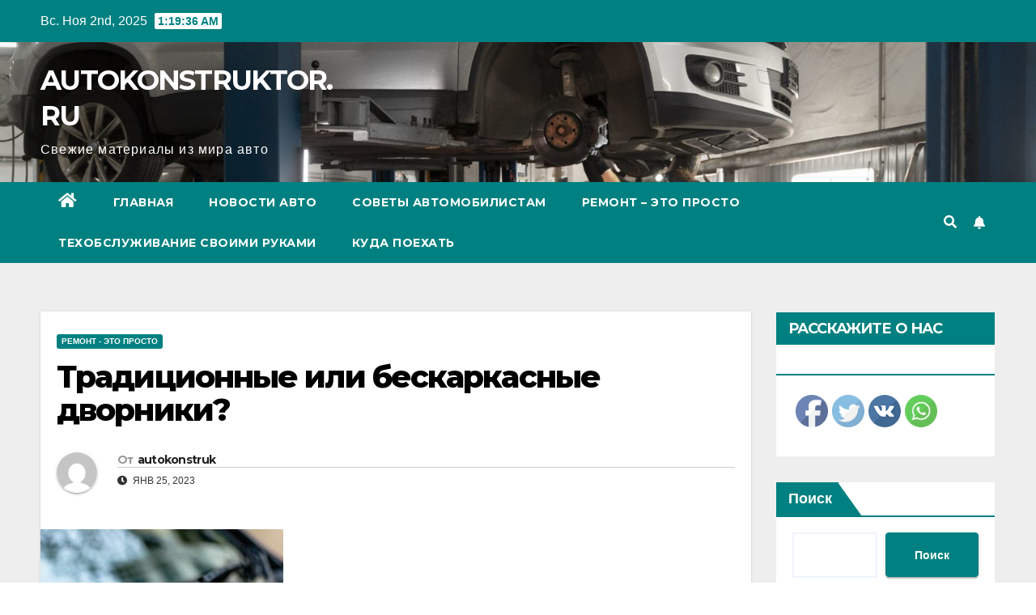

--- FILE ---
content_type: text/html; charset=UTF-8
request_url: https://autokonstruktor.ru/tradiczionnye-ili-beskarkasnye-dvorniki/
body_size: 22761
content:
<!DOCTYPE html>
<html dir="ltr" lang="ru-RU" prefix="og: https://ogp.me/ns#">
<head>
<meta charset="UTF-8">
<meta name="viewport" content="width=device-width, initial-scale=1">
<link rel="profile" href="https://gmpg.org/xfn/11">
<title>Традиционные или бескаркасные дворники? - AUTOKONSTRUKTOR.RU</title>
	<style>img:is([sizes="auto" i], [sizes^="auto," i]) { contain-intrinsic-size: 3000px 1500px }</style>
	
		<!-- All in One SEO 4.6.6 - aioseo.com -->
		<meta name="description" content="В условиях, когда погода продолжает сыпать нас проливным дождем, любому водителю крайне важно иметь свои дворники в идеальном состоянии и, при необходимости, заменить их на пару новых. Один из вариантов — рассмотреть традиционные дворники или бескаркасные дворники на dvorniki.ua. Но в чем именно отличия? Мы рассмотрим оба типа, чтобы вы могли решить, что лучше. Что" />
		<meta name="robots" content="max-image-preview:large" />
		<link rel="canonical" href="https://autokonstruktor.ru/tradiczionnye-ili-beskarkasnye-dvorniki/" />
		<meta name="generator" content="All in One SEO (AIOSEO) 4.6.6" />
		<meta property="og:locale" content="ru_RU" />
		<meta property="og:site_name" content="AUTOKONSTRUKTOR.RU - Свежие материалы из мира авто" />
		<meta property="og:type" content="article" />
		<meta property="og:title" content="Традиционные или бескаркасные дворники? - AUTOKONSTRUKTOR.RU" />
		<meta property="og:description" content="В условиях, когда погода продолжает сыпать нас проливным дождем, любому водителю крайне важно иметь свои дворники в идеальном состоянии и, при необходимости, заменить их на пару новых. Один из вариантов — рассмотреть традиционные дворники или бескаркасные дворники на dvorniki.ua. Но в чем именно отличия? Мы рассмотрим оба типа, чтобы вы могли решить, что лучше. Что" />
		<meta property="og:url" content="https://autokonstruktor.ru/tradiczionnye-ili-beskarkasnye-dvorniki/" />
		<meta property="article:published_time" content="2023-01-25T03:12:31+00:00" />
		<meta property="article:modified_time" content="2023-01-25T03:12:31+00:00" />
		<meta name="twitter:card" content="summary_large_image" />
		<meta name="twitter:title" content="Традиционные или бескаркасные дворники? - AUTOKONSTRUKTOR.RU" />
		<meta name="twitter:description" content="В условиях, когда погода продолжает сыпать нас проливным дождем, любому водителю крайне важно иметь свои дворники в идеальном состоянии и, при необходимости, заменить их на пару новых. Один из вариантов — рассмотреть традиционные дворники или бескаркасные дворники на dvorniki.ua. Но в чем именно отличия? Мы рассмотрим оба типа, чтобы вы могли решить, что лучше. Что" />
		<script type="application/ld+json" class="aioseo-schema">
			{"@context":"https:\/\/schema.org","@graph":[{"@type":"BlogPosting","@id":"https:\/\/autokonstruktor.ru\/tradiczionnye-ili-beskarkasnye-dvorniki\/#blogposting","name":"\u0422\u0440\u0430\u0434\u0438\u0446\u0438\u043e\u043d\u043d\u044b\u0435 \u0438\u043b\u0438 \u0431\u0435\u0441\u043a\u0430\u0440\u043a\u0430\u0441\u043d\u044b\u0435 \u0434\u0432\u043e\u0440\u043d\u0438\u043a\u0438? - AUTOKONSTRUKTOR.RU","headline":"\u0422\u0440\u0430\u0434\u0438\u0446\u0438\u043e\u043d\u043d\u044b\u0435 \u0438\u043b\u0438 \u0431\u0435\u0441\u043a\u0430\u0440\u043a\u0430\u0441\u043d\u044b\u0435 \u0434\u0432\u043e\u0440\u043d\u0438\u043a\u0438?","author":{"@id":"https:\/\/autokonstruktor.ru\/author\/autokonstruk\/#author"},"publisher":{"@id":"https:\/\/autokonstruktor.ru\/#organization"},"image":{"@type":"ImageObject","url":"https:\/\/autokonstruktor.ru\/wp-content\/uploads\/2023\/01\/tradicionnye-ili-beskarkasnye-dvorniki-3e21888.jpg","width":300,"height":199},"datePublished":"2023-01-25T03:12:31+03:00","dateModified":"2023-01-25T03:12:31+03:00","inLanguage":"ru-RU","mainEntityOfPage":{"@id":"https:\/\/autokonstruktor.ru\/tradiczionnye-ili-beskarkasnye-dvorniki\/#webpage"},"isPartOf":{"@id":"https:\/\/autokonstruktor.ru\/tradiczionnye-ili-beskarkasnye-dvorniki\/#webpage"},"articleSection":"\u0420\u0435\u043c\u043e\u043d\u0442 - \u044d\u0442\u043e \u043f\u0440\u043e\u0441\u0442\u043e"},{"@type":"BreadcrumbList","@id":"https:\/\/autokonstruktor.ru\/tradiczionnye-ili-beskarkasnye-dvorniki\/#breadcrumblist","itemListElement":[{"@type":"ListItem","@id":"https:\/\/autokonstruktor.ru\/#listItem","position":1,"name":"\u0413\u043b\u0430\u0432\u043d\u0430\u044f \u0441\u0442\u0440\u0430\u043d\u0438\u0446\u0430","item":"https:\/\/autokonstruktor.ru\/","nextItem":"https:\/\/autokonstruktor.ru\/tradiczionnye-ili-beskarkasnye-dvorniki\/#listItem"},{"@type":"ListItem","@id":"https:\/\/autokonstruktor.ru\/tradiczionnye-ili-beskarkasnye-dvorniki\/#listItem","position":2,"name":"\u0422\u0440\u0430\u0434\u0438\u0446\u0438\u043e\u043d\u043d\u044b\u0435 \u0438\u043b\u0438 \u0431\u0435\u0441\u043a\u0430\u0440\u043a\u0430\u0441\u043d\u044b\u0435 \u0434\u0432\u043e\u0440\u043d\u0438\u043a\u0438?","previousItem":"https:\/\/autokonstruktor.ru\/#listItem"}]},{"@type":"Organization","@id":"https:\/\/autokonstruktor.ru\/#organization","name":"AUTOKONSTRUKTOR.RU","description":"\u0421\u0432\u0435\u0436\u0438\u0435 \u043c\u0430\u0442\u0435\u0440\u0438\u0430\u043b\u044b \u0438\u0437 \u043c\u0438\u0440\u0430 \u0430\u0432\u0442\u043e","url":"https:\/\/autokonstruktor.ru\/"},{"@type":"Person","@id":"https:\/\/autokonstruktor.ru\/author\/autokonstruk\/#author","url":"https:\/\/autokonstruktor.ru\/author\/autokonstruk\/","name":"autokonstruk","image":{"@type":"ImageObject","@id":"https:\/\/autokonstruktor.ru\/tradiczionnye-ili-beskarkasnye-dvorniki\/#authorImage","url":"https:\/\/secure.gravatar.com\/avatar\/49928382efbc2d65d1b2979fd85680760a1f8f8fa2b1332d7c01b83e21793eb4?s=96&d=mm&r=g","width":96,"height":96,"caption":"autokonstruk"}},{"@type":"WebPage","@id":"https:\/\/autokonstruktor.ru\/tradiczionnye-ili-beskarkasnye-dvorniki\/#webpage","url":"https:\/\/autokonstruktor.ru\/tradiczionnye-ili-beskarkasnye-dvorniki\/","name":"\u0422\u0440\u0430\u0434\u0438\u0446\u0438\u043e\u043d\u043d\u044b\u0435 \u0438\u043b\u0438 \u0431\u0435\u0441\u043a\u0430\u0440\u043a\u0430\u0441\u043d\u044b\u0435 \u0434\u0432\u043e\u0440\u043d\u0438\u043a\u0438? - AUTOKONSTRUKTOR.RU","description":"\u0412 \u0443\u0441\u043b\u043e\u0432\u0438\u044f\u0445, \u043a\u043e\u0433\u0434\u0430 \u043f\u043e\u0433\u043e\u0434\u0430 \u043f\u0440\u043e\u0434\u043e\u043b\u0436\u0430\u0435\u0442 \u0441\u044b\u043f\u0430\u0442\u044c \u043d\u0430\u0441 \u043f\u0440\u043e\u043b\u0438\u0432\u043d\u044b\u043c \u0434\u043e\u0436\u0434\u0435\u043c, \u043b\u044e\u0431\u043e\u043c\u0443 \u0432\u043e\u0434\u0438\u0442\u0435\u043b\u044e \u043a\u0440\u0430\u0439\u043d\u0435 \u0432\u0430\u0436\u043d\u043e \u0438\u043c\u0435\u0442\u044c \u0441\u0432\u043e\u0438 \u0434\u0432\u043e\u0440\u043d\u0438\u043a\u0438 \u0432 \u0438\u0434\u0435\u0430\u043b\u044c\u043d\u043e\u043c \u0441\u043e\u0441\u0442\u043e\u044f\u043d\u0438\u0438 \u0438, \u043f\u0440\u0438 \u043d\u0435\u043e\u0431\u0445\u043e\u0434\u0438\u043c\u043e\u0441\u0442\u0438, \u0437\u0430\u043c\u0435\u043d\u0438\u0442\u044c \u0438\u0445 \u043d\u0430 \u043f\u0430\u0440\u0443 \u043d\u043e\u0432\u044b\u0445. \u041e\u0434\u0438\u043d \u0438\u0437 \u0432\u0430\u0440\u0438\u0430\u043d\u0442\u043e\u0432 \u2014 \u0440\u0430\u0441\u0441\u043c\u043e\u0442\u0440\u0435\u0442\u044c \u0442\u0440\u0430\u0434\u0438\u0446\u0438\u043e\u043d\u043d\u044b\u0435 \u0434\u0432\u043e\u0440\u043d\u0438\u043a\u0438 \u0438\u043b\u0438 \u0431\u0435\u0441\u043a\u0430\u0440\u043a\u0430\u0441\u043d\u044b\u0435 \u0434\u0432\u043e\u0440\u043d\u0438\u043a\u0438 \u043d\u0430 dvorniki.ua. \u041d\u043e \u0432 \u0447\u0435\u043c \u0438\u043c\u0435\u043d\u043d\u043e \u043e\u0442\u043b\u0438\u0447\u0438\u044f? \u041c\u044b \u0440\u0430\u0441\u0441\u043c\u043e\u0442\u0440\u0438\u043c \u043e\u0431\u0430 \u0442\u0438\u043f\u0430, \u0447\u0442\u043e\u0431\u044b \u0432\u044b \u043c\u043e\u0433\u043b\u0438 \u0440\u0435\u0448\u0438\u0442\u044c, \u0447\u0442\u043e \u043b\u0443\u0447\u0448\u0435. \u0427\u0442\u043e","inLanguage":"ru-RU","isPartOf":{"@id":"https:\/\/autokonstruktor.ru\/#website"},"breadcrumb":{"@id":"https:\/\/autokonstruktor.ru\/tradiczionnye-ili-beskarkasnye-dvorniki\/#breadcrumblist"},"author":{"@id":"https:\/\/autokonstruktor.ru\/author\/autokonstruk\/#author"},"creator":{"@id":"https:\/\/autokonstruktor.ru\/author\/autokonstruk\/#author"},"image":{"@type":"ImageObject","url":"https:\/\/autokonstruktor.ru\/wp-content\/uploads\/2023\/01\/tradicionnye-ili-beskarkasnye-dvorniki-3e21888.jpg","@id":"https:\/\/autokonstruktor.ru\/tradiczionnye-ili-beskarkasnye-dvorniki\/#mainImage","width":300,"height":199},"primaryImageOfPage":{"@id":"https:\/\/autokonstruktor.ru\/tradiczionnye-ili-beskarkasnye-dvorniki\/#mainImage"},"datePublished":"2023-01-25T03:12:31+03:00","dateModified":"2023-01-25T03:12:31+03:00"},{"@type":"WebSite","@id":"https:\/\/autokonstruktor.ru\/#website","url":"https:\/\/autokonstruktor.ru\/","name":"AUTOKONSTRUKTOR.RU","description":"\u0421\u0432\u0435\u0436\u0438\u0435 \u043c\u0430\u0442\u0435\u0440\u0438\u0430\u043b\u044b \u0438\u0437 \u043c\u0438\u0440\u0430 \u0430\u0432\u0442\u043e","inLanguage":"ru-RU","publisher":{"@id":"https:\/\/autokonstruktor.ru\/#organization"}}]}
		</script>
		<!-- All in One SEO -->

<link rel='dns-prefetch' href='//fonts.googleapis.com' />
<link rel="alternate" type="application/rss+xml" title="AUTOKONSTRUKTOR.RU &raquo; Лента" href="https://autokonstruktor.ru/feed/" />
<link rel="alternate" type="application/rss+xml" title="AUTOKONSTRUKTOR.RU &raquo; Лента комментариев" href="https://autokonstruktor.ru/comments/feed/" />
<link rel="alternate" type="application/rss+xml" title="AUTOKONSTRUKTOR.RU &raquo; Лента комментариев к &laquo;Традиционные или бескаркасные дворники?&raquo;" href="https://autokonstruktor.ru/tradiczionnye-ili-beskarkasnye-dvorniki/feed/" />
		<!-- This site uses the Google Analytics by MonsterInsights plugin v9.9.0 - Using Analytics tracking - https://www.monsterinsights.com/ -->
							<script src="//www.googletagmanager.com/gtag/js?id=G-X1ZX4LGC1Z"  data-cfasync="false" data-wpfc-render="false" type="text/javascript" async></script>
			<script data-cfasync="false" data-wpfc-render="false" type="text/javascript">
				var mi_version = '9.9.0';
				var mi_track_user = true;
				var mi_no_track_reason = '';
								var MonsterInsightsDefaultLocations = {"page_location":"https:\/\/autokonstruktor.ru\/tradiczionnye-ili-beskarkasnye-dvorniki\/"};
								if ( typeof MonsterInsightsPrivacyGuardFilter === 'function' ) {
					var MonsterInsightsLocations = (typeof MonsterInsightsExcludeQuery === 'object') ? MonsterInsightsPrivacyGuardFilter( MonsterInsightsExcludeQuery ) : MonsterInsightsPrivacyGuardFilter( MonsterInsightsDefaultLocations );
				} else {
					var MonsterInsightsLocations = (typeof MonsterInsightsExcludeQuery === 'object') ? MonsterInsightsExcludeQuery : MonsterInsightsDefaultLocations;
				}

								var disableStrs = [
										'ga-disable-G-X1ZX4LGC1Z',
									];

				/* Function to detect opted out users */
				function __gtagTrackerIsOptedOut() {
					for (var index = 0; index < disableStrs.length; index++) {
						if (document.cookie.indexOf(disableStrs[index] + '=true') > -1) {
							return true;
						}
					}

					return false;
				}

				/* Disable tracking if the opt-out cookie exists. */
				if (__gtagTrackerIsOptedOut()) {
					for (var index = 0; index < disableStrs.length; index++) {
						window[disableStrs[index]] = true;
					}
				}

				/* Opt-out function */
				function __gtagTrackerOptout() {
					for (var index = 0; index < disableStrs.length; index++) {
						document.cookie = disableStrs[index] + '=true; expires=Thu, 31 Dec 2099 23:59:59 UTC; path=/';
						window[disableStrs[index]] = true;
					}
				}

				if ('undefined' === typeof gaOptout) {
					function gaOptout() {
						__gtagTrackerOptout();
					}
				}
								window.dataLayer = window.dataLayer || [];

				window.MonsterInsightsDualTracker = {
					helpers: {},
					trackers: {},
				};
				if (mi_track_user) {
					function __gtagDataLayer() {
						dataLayer.push(arguments);
					}

					function __gtagTracker(type, name, parameters) {
						if (!parameters) {
							parameters = {};
						}

						if (parameters.send_to) {
							__gtagDataLayer.apply(null, arguments);
							return;
						}

						if (type === 'event') {
														parameters.send_to = monsterinsights_frontend.v4_id;
							var hookName = name;
							if (typeof parameters['event_category'] !== 'undefined') {
								hookName = parameters['event_category'] + ':' + name;
							}

							if (typeof MonsterInsightsDualTracker.trackers[hookName] !== 'undefined') {
								MonsterInsightsDualTracker.trackers[hookName](parameters);
							} else {
								__gtagDataLayer('event', name, parameters);
							}
							
						} else {
							__gtagDataLayer.apply(null, arguments);
						}
					}

					__gtagTracker('js', new Date());
					__gtagTracker('set', {
						'developer_id.dZGIzZG': true,
											});
					if ( MonsterInsightsLocations.page_location ) {
						__gtagTracker('set', MonsterInsightsLocations);
					}
										__gtagTracker('config', 'G-X1ZX4LGC1Z', {"forceSSL":"true","link_attribution":"true"} );
										window.gtag = __gtagTracker;										(function () {
						/* https://developers.google.com/analytics/devguides/collection/analyticsjs/ */
						/* ga and __gaTracker compatibility shim. */
						var noopfn = function () {
							return null;
						};
						var newtracker = function () {
							return new Tracker();
						};
						var Tracker = function () {
							return null;
						};
						var p = Tracker.prototype;
						p.get = noopfn;
						p.set = noopfn;
						p.send = function () {
							var args = Array.prototype.slice.call(arguments);
							args.unshift('send');
							__gaTracker.apply(null, args);
						};
						var __gaTracker = function () {
							var len = arguments.length;
							if (len === 0) {
								return;
							}
							var f = arguments[len - 1];
							if (typeof f !== 'object' || f === null || typeof f.hitCallback !== 'function') {
								if ('send' === arguments[0]) {
									var hitConverted, hitObject = false, action;
									if ('event' === arguments[1]) {
										if ('undefined' !== typeof arguments[3]) {
											hitObject = {
												'eventAction': arguments[3],
												'eventCategory': arguments[2],
												'eventLabel': arguments[4],
												'value': arguments[5] ? arguments[5] : 1,
											}
										}
									}
									if ('pageview' === arguments[1]) {
										if ('undefined' !== typeof arguments[2]) {
											hitObject = {
												'eventAction': 'page_view',
												'page_path': arguments[2],
											}
										}
									}
									if (typeof arguments[2] === 'object') {
										hitObject = arguments[2];
									}
									if (typeof arguments[5] === 'object') {
										Object.assign(hitObject, arguments[5]);
									}
									if ('undefined' !== typeof arguments[1].hitType) {
										hitObject = arguments[1];
										if ('pageview' === hitObject.hitType) {
											hitObject.eventAction = 'page_view';
										}
									}
									if (hitObject) {
										action = 'timing' === arguments[1].hitType ? 'timing_complete' : hitObject.eventAction;
										hitConverted = mapArgs(hitObject);
										__gtagTracker('event', action, hitConverted);
									}
								}
								return;
							}

							function mapArgs(args) {
								var arg, hit = {};
								var gaMap = {
									'eventCategory': 'event_category',
									'eventAction': 'event_action',
									'eventLabel': 'event_label',
									'eventValue': 'event_value',
									'nonInteraction': 'non_interaction',
									'timingCategory': 'event_category',
									'timingVar': 'name',
									'timingValue': 'value',
									'timingLabel': 'event_label',
									'page': 'page_path',
									'location': 'page_location',
									'title': 'page_title',
									'referrer' : 'page_referrer',
								};
								for (arg in args) {
																		if (!(!args.hasOwnProperty(arg) || !gaMap.hasOwnProperty(arg))) {
										hit[gaMap[arg]] = args[arg];
									} else {
										hit[arg] = args[arg];
									}
								}
								return hit;
							}

							try {
								f.hitCallback();
							} catch (ex) {
							}
						};
						__gaTracker.create = newtracker;
						__gaTracker.getByName = newtracker;
						__gaTracker.getAll = function () {
							return [];
						};
						__gaTracker.remove = noopfn;
						__gaTracker.loaded = true;
						window['__gaTracker'] = __gaTracker;
					})();
									} else {
										console.log("");
					(function () {
						function __gtagTracker() {
							return null;
						}

						window['__gtagTracker'] = __gtagTracker;
						window['gtag'] = __gtagTracker;
					})();
									}
			</script>
			
							<!-- / Google Analytics by MonsterInsights -->
		<script type="text/javascript">
/* <![CDATA[ */
window._wpemojiSettings = {"baseUrl":"https:\/\/s.w.org\/images\/core\/emoji\/16.0.1\/72x72\/","ext":".png","svgUrl":"https:\/\/s.w.org\/images\/core\/emoji\/16.0.1\/svg\/","svgExt":".svg","source":{"concatemoji":"https:\/\/autokonstruktor.ru\/wp-includes\/js\/wp-emoji-release.min.js?ver=6.8.3"}};
/*! This file is auto-generated */
!function(s,n){var o,i,e;function c(e){try{var t={supportTests:e,timestamp:(new Date).valueOf()};sessionStorage.setItem(o,JSON.stringify(t))}catch(e){}}function p(e,t,n){e.clearRect(0,0,e.canvas.width,e.canvas.height),e.fillText(t,0,0);var t=new Uint32Array(e.getImageData(0,0,e.canvas.width,e.canvas.height).data),a=(e.clearRect(0,0,e.canvas.width,e.canvas.height),e.fillText(n,0,0),new Uint32Array(e.getImageData(0,0,e.canvas.width,e.canvas.height).data));return t.every(function(e,t){return e===a[t]})}function u(e,t){e.clearRect(0,0,e.canvas.width,e.canvas.height),e.fillText(t,0,0);for(var n=e.getImageData(16,16,1,1),a=0;a<n.data.length;a++)if(0!==n.data[a])return!1;return!0}function f(e,t,n,a){switch(t){case"flag":return n(e,"\ud83c\udff3\ufe0f\u200d\u26a7\ufe0f","\ud83c\udff3\ufe0f\u200b\u26a7\ufe0f")?!1:!n(e,"\ud83c\udde8\ud83c\uddf6","\ud83c\udde8\u200b\ud83c\uddf6")&&!n(e,"\ud83c\udff4\udb40\udc67\udb40\udc62\udb40\udc65\udb40\udc6e\udb40\udc67\udb40\udc7f","\ud83c\udff4\u200b\udb40\udc67\u200b\udb40\udc62\u200b\udb40\udc65\u200b\udb40\udc6e\u200b\udb40\udc67\u200b\udb40\udc7f");case"emoji":return!a(e,"\ud83e\udedf")}return!1}function g(e,t,n,a){var r="undefined"!=typeof WorkerGlobalScope&&self instanceof WorkerGlobalScope?new OffscreenCanvas(300,150):s.createElement("canvas"),o=r.getContext("2d",{willReadFrequently:!0}),i=(o.textBaseline="top",o.font="600 32px Arial",{});return e.forEach(function(e){i[e]=t(o,e,n,a)}),i}function t(e){var t=s.createElement("script");t.src=e,t.defer=!0,s.head.appendChild(t)}"undefined"!=typeof Promise&&(o="wpEmojiSettingsSupports",i=["flag","emoji"],n.supports={everything:!0,everythingExceptFlag:!0},e=new Promise(function(e){s.addEventListener("DOMContentLoaded",e,{once:!0})}),new Promise(function(t){var n=function(){try{var e=JSON.parse(sessionStorage.getItem(o));if("object"==typeof e&&"number"==typeof e.timestamp&&(new Date).valueOf()<e.timestamp+604800&&"object"==typeof e.supportTests)return e.supportTests}catch(e){}return null}();if(!n){if("undefined"!=typeof Worker&&"undefined"!=typeof OffscreenCanvas&&"undefined"!=typeof URL&&URL.createObjectURL&&"undefined"!=typeof Blob)try{var e="postMessage("+g.toString()+"("+[JSON.stringify(i),f.toString(),p.toString(),u.toString()].join(",")+"));",a=new Blob([e],{type:"text/javascript"}),r=new Worker(URL.createObjectURL(a),{name:"wpTestEmojiSupports"});return void(r.onmessage=function(e){c(n=e.data),r.terminate(),t(n)})}catch(e){}c(n=g(i,f,p,u))}t(n)}).then(function(e){for(var t in e)n.supports[t]=e[t],n.supports.everything=n.supports.everything&&n.supports[t],"flag"!==t&&(n.supports.everythingExceptFlag=n.supports.everythingExceptFlag&&n.supports[t]);n.supports.everythingExceptFlag=n.supports.everythingExceptFlag&&!n.supports.flag,n.DOMReady=!1,n.readyCallback=function(){n.DOMReady=!0}}).then(function(){return e}).then(function(){var e;n.supports.everything||(n.readyCallback(),(e=n.source||{}).concatemoji?t(e.concatemoji):e.wpemoji&&e.twemoji&&(t(e.twemoji),t(e.wpemoji)))}))}((window,document),window._wpemojiSettings);
/* ]]> */
</script>
<style id='wp-emoji-styles-inline-css' type='text/css'>

	img.wp-smiley, img.emoji {
		display: inline !important;
		border: none !important;
		box-shadow: none !important;
		height: 1em !important;
		width: 1em !important;
		margin: 0 0.07em !important;
		vertical-align: -0.1em !important;
		background: none !important;
		padding: 0 !important;
	}
</style>
<link rel='stylesheet' id='wp-block-library-css' href='https://autokonstruktor.ru/wp-includes/css/dist/block-library/style.min.css?ver=6.8.3' type='text/css' media='all' />
<style id='classic-theme-styles-inline-css' type='text/css'>
/*! This file is auto-generated */
.wp-block-button__link{color:#fff;background-color:#32373c;border-radius:9999px;box-shadow:none;text-decoration:none;padding:calc(.667em + 2px) calc(1.333em + 2px);font-size:1.125em}.wp-block-file__button{background:#32373c;color:#fff;text-decoration:none}
</style>
<style id='global-styles-inline-css' type='text/css'>
:root{--wp--preset--aspect-ratio--square: 1;--wp--preset--aspect-ratio--4-3: 4/3;--wp--preset--aspect-ratio--3-4: 3/4;--wp--preset--aspect-ratio--3-2: 3/2;--wp--preset--aspect-ratio--2-3: 2/3;--wp--preset--aspect-ratio--16-9: 16/9;--wp--preset--aspect-ratio--9-16: 9/16;--wp--preset--color--black: #000000;--wp--preset--color--cyan-bluish-gray: #abb8c3;--wp--preset--color--white: #ffffff;--wp--preset--color--pale-pink: #f78da7;--wp--preset--color--vivid-red: #cf2e2e;--wp--preset--color--luminous-vivid-orange: #ff6900;--wp--preset--color--luminous-vivid-amber: #fcb900;--wp--preset--color--light-green-cyan: #7bdcb5;--wp--preset--color--vivid-green-cyan: #00d084;--wp--preset--color--pale-cyan-blue: #8ed1fc;--wp--preset--color--vivid-cyan-blue: #0693e3;--wp--preset--color--vivid-purple: #9b51e0;--wp--preset--gradient--vivid-cyan-blue-to-vivid-purple: linear-gradient(135deg,rgba(6,147,227,1) 0%,rgb(155,81,224) 100%);--wp--preset--gradient--light-green-cyan-to-vivid-green-cyan: linear-gradient(135deg,rgb(122,220,180) 0%,rgb(0,208,130) 100%);--wp--preset--gradient--luminous-vivid-amber-to-luminous-vivid-orange: linear-gradient(135deg,rgba(252,185,0,1) 0%,rgba(255,105,0,1) 100%);--wp--preset--gradient--luminous-vivid-orange-to-vivid-red: linear-gradient(135deg,rgba(255,105,0,1) 0%,rgb(207,46,46) 100%);--wp--preset--gradient--very-light-gray-to-cyan-bluish-gray: linear-gradient(135deg,rgb(238,238,238) 0%,rgb(169,184,195) 100%);--wp--preset--gradient--cool-to-warm-spectrum: linear-gradient(135deg,rgb(74,234,220) 0%,rgb(151,120,209) 20%,rgb(207,42,186) 40%,rgb(238,44,130) 60%,rgb(251,105,98) 80%,rgb(254,248,76) 100%);--wp--preset--gradient--blush-light-purple: linear-gradient(135deg,rgb(255,206,236) 0%,rgb(152,150,240) 100%);--wp--preset--gradient--blush-bordeaux: linear-gradient(135deg,rgb(254,205,165) 0%,rgb(254,45,45) 50%,rgb(107,0,62) 100%);--wp--preset--gradient--luminous-dusk: linear-gradient(135deg,rgb(255,203,112) 0%,rgb(199,81,192) 50%,rgb(65,88,208) 100%);--wp--preset--gradient--pale-ocean: linear-gradient(135deg,rgb(255,245,203) 0%,rgb(182,227,212) 50%,rgb(51,167,181) 100%);--wp--preset--gradient--electric-grass: linear-gradient(135deg,rgb(202,248,128) 0%,rgb(113,206,126) 100%);--wp--preset--gradient--midnight: linear-gradient(135deg,rgb(2,3,129) 0%,rgb(40,116,252) 100%);--wp--preset--font-size--small: 13px;--wp--preset--font-size--medium: 20px;--wp--preset--font-size--large: 36px;--wp--preset--font-size--x-large: 42px;--wp--preset--spacing--20: 0.44rem;--wp--preset--spacing--30: 0.67rem;--wp--preset--spacing--40: 1rem;--wp--preset--spacing--50: 1.5rem;--wp--preset--spacing--60: 2.25rem;--wp--preset--spacing--70: 3.38rem;--wp--preset--spacing--80: 5.06rem;--wp--preset--shadow--natural: 6px 6px 9px rgba(0, 0, 0, 0.2);--wp--preset--shadow--deep: 12px 12px 50px rgba(0, 0, 0, 0.4);--wp--preset--shadow--sharp: 6px 6px 0px rgba(0, 0, 0, 0.2);--wp--preset--shadow--outlined: 6px 6px 0px -3px rgba(255, 255, 255, 1), 6px 6px rgba(0, 0, 0, 1);--wp--preset--shadow--crisp: 6px 6px 0px rgba(0, 0, 0, 1);}:where(.is-layout-flex){gap: 0.5em;}:where(.is-layout-grid){gap: 0.5em;}body .is-layout-flex{display: flex;}.is-layout-flex{flex-wrap: wrap;align-items: center;}.is-layout-flex > :is(*, div){margin: 0;}body .is-layout-grid{display: grid;}.is-layout-grid > :is(*, div){margin: 0;}:where(.wp-block-columns.is-layout-flex){gap: 2em;}:where(.wp-block-columns.is-layout-grid){gap: 2em;}:where(.wp-block-post-template.is-layout-flex){gap: 1.25em;}:where(.wp-block-post-template.is-layout-grid){gap: 1.25em;}.has-black-color{color: var(--wp--preset--color--black) !important;}.has-cyan-bluish-gray-color{color: var(--wp--preset--color--cyan-bluish-gray) !important;}.has-white-color{color: var(--wp--preset--color--white) !important;}.has-pale-pink-color{color: var(--wp--preset--color--pale-pink) !important;}.has-vivid-red-color{color: var(--wp--preset--color--vivid-red) !important;}.has-luminous-vivid-orange-color{color: var(--wp--preset--color--luminous-vivid-orange) !important;}.has-luminous-vivid-amber-color{color: var(--wp--preset--color--luminous-vivid-amber) !important;}.has-light-green-cyan-color{color: var(--wp--preset--color--light-green-cyan) !important;}.has-vivid-green-cyan-color{color: var(--wp--preset--color--vivid-green-cyan) !important;}.has-pale-cyan-blue-color{color: var(--wp--preset--color--pale-cyan-blue) !important;}.has-vivid-cyan-blue-color{color: var(--wp--preset--color--vivid-cyan-blue) !important;}.has-vivid-purple-color{color: var(--wp--preset--color--vivid-purple) !important;}.has-black-background-color{background-color: var(--wp--preset--color--black) !important;}.has-cyan-bluish-gray-background-color{background-color: var(--wp--preset--color--cyan-bluish-gray) !important;}.has-white-background-color{background-color: var(--wp--preset--color--white) !important;}.has-pale-pink-background-color{background-color: var(--wp--preset--color--pale-pink) !important;}.has-vivid-red-background-color{background-color: var(--wp--preset--color--vivid-red) !important;}.has-luminous-vivid-orange-background-color{background-color: var(--wp--preset--color--luminous-vivid-orange) !important;}.has-luminous-vivid-amber-background-color{background-color: var(--wp--preset--color--luminous-vivid-amber) !important;}.has-light-green-cyan-background-color{background-color: var(--wp--preset--color--light-green-cyan) !important;}.has-vivid-green-cyan-background-color{background-color: var(--wp--preset--color--vivid-green-cyan) !important;}.has-pale-cyan-blue-background-color{background-color: var(--wp--preset--color--pale-cyan-blue) !important;}.has-vivid-cyan-blue-background-color{background-color: var(--wp--preset--color--vivid-cyan-blue) !important;}.has-vivid-purple-background-color{background-color: var(--wp--preset--color--vivid-purple) !important;}.has-black-border-color{border-color: var(--wp--preset--color--black) !important;}.has-cyan-bluish-gray-border-color{border-color: var(--wp--preset--color--cyan-bluish-gray) !important;}.has-white-border-color{border-color: var(--wp--preset--color--white) !important;}.has-pale-pink-border-color{border-color: var(--wp--preset--color--pale-pink) !important;}.has-vivid-red-border-color{border-color: var(--wp--preset--color--vivid-red) !important;}.has-luminous-vivid-orange-border-color{border-color: var(--wp--preset--color--luminous-vivid-orange) !important;}.has-luminous-vivid-amber-border-color{border-color: var(--wp--preset--color--luminous-vivid-amber) !important;}.has-light-green-cyan-border-color{border-color: var(--wp--preset--color--light-green-cyan) !important;}.has-vivid-green-cyan-border-color{border-color: var(--wp--preset--color--vivid-green-cyan) !important;}.has-pale-cyan-blue-border-color{border-color: var(--wp--preset--color--pale-cyan-blue) !important;}.has-vivid-cyan-blue-border-color{border-color: var(--wp--preset--color--vivid-cyan-blue) !important;}.has-vivid-purple-border-color{border-color: var(--wp--preset--color--vivid-purple) !important;}.has-vivid-cyan-blue-to-vivid-purple-gradient-background{background: var(--wp--preset--gradient--vivid-cyan-blue-to-vivid-purple) !important;}.has-light-green-cyan-to-vivid-green-cyan-gradient-background{background: var(--wp--preset--gradient--light-green-cyan-to-vivid-green-cyan) !important;}.has-luminous-vivid-amber-to-luminous-vivid-orange-gradient-background{background: var(--wp--preset--gradient--luminous-vivid-amber-to-luminous-vivid-orange) !important;}.has-luminous-vivid-orange-to-vivid-red-gradient-background{background: var(--wp--preset--gradient--luminous-vivid-orange-to-vivid-red) !important;}.has-very-light-gray-to-cyan-bluish-gray-gradient-background{background: var(--wp--preset--gradient--very-light-gray-to-cyan-bluish-gray) !important;}.has-cool-to-warm-spectrum-gradient-background{background: var(--wp--preset--gradient--cool-to-warm-spectrum) !important;}.has-blush-light-purple-gradient-background{background: var(--wp--preset--gradient--blush-light-purple) !important;}.has-blush-bordeaux-gradient-background{background: var(--wp--preset--gradient--blush-bordeaux) !important;}.has-luminous-dusk-gradient-background{background: var(--wp--preset--gradient--luminous-dusk) !important;}.has-pale-ocean-gradient-background{background: var(--wp--preset--gradient--pale-ocean) !important;}.has-electric-grass-gradient-background{background: var(--wp--preset--gradient--electric-grass) !important;}.has-midnight-gradient-background{background: var(--wp--preset--gradient--midnight) !important;}.has-small-font-size{font-size: var(--wp--preset--font-size--small) !important;}.has-medium-font-size{font-size: var(--wp--preset--font-size--medium) !important;}.has-large-font-size{font-size: var(--wp--preset--font-size--large) !important;}.has-x-large-font-size{font-size: var(--wp--preset--font-size--x-large) !important;}
:where(.wp-block-post-template.is-layout-flex){gap: 1.25em;}:where(.wp-block-post-template.is-layout-grid){gap: 1.25em;}
:where(.wp-block-columns.is-layout-flex){gap: 2em;}:where(.wp-block-columns.is-layout-grid){gap: 2em;}
:root :where(.wp-block-pullquote){font-size: 1.5em;line-height: 1.6;}
</style>
<link rel='stylesheet' id='contact-form-7-css' href='https://autokonstruktor.ru/wp-content/plugins/contact-form-7/includes/css/styles.css?ver=5.7.6' type='text/css' media='all' />
<link rel='stylesheet' id='SFSImainCss-css' href='https://autokonstruktor.ru/wp-content/plugins/ultimate-social-media-icons/css/sfsi-style.css?ver=2.8.1' type='text/css' media='all' />
<link rel='stylesheet' id='ez-toc-css' href='https://autokonstruktor.ru/wp-content/plugins/easy-table-of-contents/assets/css/screen.min.css?ver=2.0.48' type='text/css' media='all' />
<style id='ez-toc-inline-css' type='text/css'>
div#ez-toc-container p.ez-toc-title {font-size: 120%;}div#ez-toc-container p.ez-toc-title {font-weight: 500;}div#ez-toc-container ul li {font-size: 95%;}div#ez-toc-container nav ul ul li ul li {font-size: 90%!important;}
.ez-toc-container-direction {direction: ltr;}.ez-toc-counter ul{counter-reset: item;}.ez-toc-counter nav ul li a::before {content: counters(item, ".", decimal) ". ";display: inline-block;counter-increment: item;flex-grow: 0;flex-shrink: 0;margin-right: .2em; float: left;}.ez-toc-widget-direction {direction: ltr;}.ez-toc-widget-container ul{counter-reset: item;}.ez-toc-widget-container nav ul li a::before {content: counters(item, ".", decimal) ". ";display: inline-block;counter-increment: item;flex-grow: 0;flex-shrink: 0;margin-right: .2em; float: left;}
</style>
<link rel='stylesheet' id='newsup-fonts-css' href='//fonts.googleapis.com/css?family=Montserrat%3A400%2C500%2C700%2C800%7CWork%2BSans%3A300%2C400%2C500%2C600%2C700%2C800%2C900%26display%3Dswap&#038;subset=latin%2Clatin-ext' type='text/css' media='all' />
<link rel='stylesheet' id='bootstrap-css' href='https://autokonstruktor.ru/wp-content/themes/newsup/css/bootstrap.css?ver=6.8.3' type='text/css' media='all' />
<link rel='stylesheet' id='newsup-style-css' href='https://autokonstruktor.ru/wp-content/themes/newspaperex/style.css?ver=6.8.3' type='text/css' media='all' />
<link rel='stylesheet' id='font-awesome-5-all-css' href='https://autokonstruktor.ru/wp-content/themes/newsup/css/font-awesome/css/all.min.css?ver=6.8.3' type='text/css' media='all' />
<link rel='stylesheet' id='font-awesome-4-shim-css' href='https://autokonstruktor.ru/wp-content/themes/newsup/css/font-awesome/css/v4-shims.min.css?ver=6.8.3' type='text/css' media='all' />
<link rel='stylesheet' id='owl-carousel-css' href='https://autokonstruktor.ru/wp-content/themes/newsup/css/owl.carousel.css?ver=6.8.3' type='text/css' media='all' />
<link rel='stylesheet' id='smartmenus-css' href='https://autokonstruktor.ru/wp-content/themes/newsup/css/jquery.smartmenus.bootstrap.css?ver=6.8.3' type='text/css' media='all' />
<link rel='stylesheet' id='newsup-style-parent-css' href='https://autokonstruktor.ru/wp-content/themes/newsup/style.css?ver=6.8.3' type='text/css' media='all' />
<link rel='stylesheet' id='newspaperex-style-css' href='https://autokonstruktor.ru/wp-content/themes/newspaperex/style.css?ver=1.0' type='text/css' media='all' />
<link rel='stylesheet' id='newspaperex-default-css-css' href='https://autokonstruktor.ru/wp-content/themes/newspaperex/css/colors/default.css?ver=6.8.3' type='text/css' media='all' />
<script type="text/javascript" src="https://autokonstruktor.ru/wp-content/plugins/wp-yandex-metrika/assets/YmEc.min.js?ver=1.1.8" id="wp-yandex-metrika_YmEc-js"></script>
<script type="text/javascript" src="https://autokonstruktor.ru/wp-includes/js/jquery/jquery.min.js?ver=3.7.1" id="jquery-core-js"></script>
<script type="text/javascript" src="https://autokonstruktor.ru/wp-includes/js/jquery/jquery-migrate.min.js?ver=3.4.1" id="jquery-migrate-js"></script>
<script type="text/javascript" src="https://autokonstruktor.ru/wp-content/plugins/wp-yandex-metrika/assets/frontend.min.js?ver=1.1.8" id="wp-yandex-metrika_frontend-js"></script>
<script type="text/javascript" id="wp-yandex-metrika_frontend-js-after">
/* <![CDATA[ */
(function(){window.wpym.counters = JSON.parse('[{"number":"93764040","webvisor":"1"}]');window.wpym.targets = JSON.parse('[]');})();
/* ]]> */
</script>
<script type="text/javascript" src="https://autokonstruktor.ru/wp-content/plugins/google-analytics-for-wordpress/assets/js/frontend-gtag.min.js?ver=9.9.0" id="monsterinsights-frontend-script-js" async="async" data-wp-strategy="async"></script>
<script data-cfasync="false" data-wpfc-render="false" type="text/javascript" id='monsterinsights-frontend-script-js-extra'>/* <![CDATA[ */
var monsterinsights_frontend = {"js_events_tracking":"true","download_extensions":"doc,pdf,ppt,zip,xls,docx,pptx,xlsx","inbound_paths":"[{\"path\":\"\\\/go\\\/\",\"label\":\"affiliate\"},{\"path\":\"\\\/recommend\\\/\",\"label\":\"affiliate\"}]","home_url":"https:\/\/autokonstruktor.ru","hash_tracking":"false","v4_id":"G-X1ZX4LGC1Z"};/* ]]> */
</script>
<script type="text/javascript" id="ez-toc-scroll-scriptjs-js-after">
/* <![CDATA[ */
jQuery(document).ready(function(){document.querySelectorAll(".ez-toc-section").forEach(t=>{t.setAttribute("ez-toc-data-id","#"+decodeURI(t.getAttribute("id")))}),jQuery("a.ez-toc-link").click(function(){let t=jQuery(this).attr("href"),e=jQuery("#wpadminbar"),i=0;30>30&&(i=30),e.length&&(i+=e.height()),jQuery('[ez-toc-data-id="'+decodeURI(t)+'"]').length>0&&(i=jQuery('[ez-toc-data-id="'+decodeURI(t)+'"]').offset().top-i),jQuery("html, body").animate({scrollTop:i},500)})});
/* ]]> */
</script>
<script type="text/javascript" src="https://autokonstruktor.ru/wp-content/themes/newsup/js/navigation.js?ver=6.8.3" id="newsup-navigation-js"></script>
<script type="text/javascript" src="https://autokonstruktor.ru/wp-content/themes/newsup/js/bootstrap.js?ver=6.8.3" id="bootstrap-js"></script>
<script type="text/javascript" src="https://autokonstruktor.ru/wp-content/themes/newsup/js/owl.carousel.min.js?ver=6.8.3" id="owl-carousel-min-js"></script>
<script type="text/javascript" src="https://autokonstruktor.ru/wp-content/themes/newsup/js/jquery.smartmenus.js?ver=6.8.3" id="smartmenus-js-js"></script>
<script type="text/javascript" src="https://autokonstruktor.ru/wp-content/themes/newsup/js/jquery.smartmenus.bootstrap.js?ver=6.8.3" id="bootstrap-smartmenus-js-js"></script>
<script type="text/javascript" src="https://autokonstruktor.ru/wp-content/themes/newsup/js/jquery.marquee.js?ver=6.8.3" id="newsup-marquee-js-js"></script>
<script type="text/javascript" src="https://autokonstruktor.ru/wp-content/themes/newsup/js/main.js?ver=6.8.3" id="newsup-main-js-js"></script>
<link rel="https://api.w.org/" href="https://autokonstruktor.ru/wp-json/" /><link rel="alternate" title="JSON" type="application/json" href="https://autokonstruktor.ru/wp-json/wp/v2/posts/249" /><link rel="EditURI" type="application/rsd+xml" title="RSD" href="https://autokonstruktor.ru/xmlrpc.php?rsd" />
<meta name="generator" content="WordPress 6.8.3" />
<link rel='shortlink' href='https://autokonstruktor.ru/?p=249' />
<link rel="alternate" title="oEmbed (JSON)" type="application/json+oembed" href="https://autokonstruktor.ru/wp-json/oembed/1.0/embed?url=https%3A%2F%2Fautokonstruktor.ru%2Ftradiczionnye-ili-beskarkasnye-dvorniki%2F" />
<link rel="alternate" title="oEmbed (XML)" type="text/xml+oembed" href="https://autokonstruktor.ru/wp-json/oembed/1.0/embed?url=https%3A%2F%2Fautokonstruktor.ru%2Ftradiczionnye-ili-beskarkasnye-dvorniki%2F&#038;format=xml" />
<meta name="verification" content="f612c7d25f5690ad41496fcfdbf8d1" /><link rel="pingback" href="https://autokonstruktor.ru/xmlrpc.php"><style type="text/css" id="custom-background-css">
    .wrapper { background-color: #eee; }
</style>
    <style type="text/css">
            body .site-title a,
        body .site-description {
            color: ##143745;
        }

        .site-branding-text .site-title a {
                font-size: px;
            }

            @media only screen and (max-width: 640px) {
                .site-branding-text .site-title a {
                    font-size: 40px;

                }
            }

            @media only screen and (max-width: 375px) {
                .site-branding-text .site-title a {
                    font-size: 32px;

                }
            }

        </style>
            <!-- Yandex.Metrica counter -->
        <script type="text/javascript">
            (function (m, e, t, r, i, k, a) {
                m[i] = m[i] || function () {
                    (m[i].a = m[i].a || []).push(arguments)
                };
                m[i].l = 1 * new Date();
                k = e.createElement(t), a = e.getElementsByTagName(t)[0], k.async = 1, k.src = r, a.parentNode.insertBefore(k, a)
            })
            (window, document, "script", "https://mc.yandex.ru/metrika/tag.js", "ym");

            ym("93764040", "init", {
                clickmap: true,
                trackLinks: true,
                accurateTrackBounce: true,
                webvisor: true,
                ecommerce: "dataLayer",
                params: {
                    __ym: {
                        "ymCmsPlugin": {
                            "cms": "wordpress",
                            "cmsVersion":"6.8",
                            "pluginVersion": "1.1.8",
                            "ymCmsRip": "1296115517"
                        }
                    }
                }
            });
        </script>
        <!-- /Yandex.Metrica counter -->
        <link rel="icon" href="https://autokonstruktor.ru/wp-content/uploads/2023/05/cropped-png-transparent-car-dealership-alsa-enterprises-motors-used-car-vehicle-car-blue-text-hand-32x32.png" sizes="32x32" />
<link rel="icon" href="https://autokonstruktor.ru/wp-content/uploads/2023/05/cropped-png-transparent-car-dealership-alsa-enterprises-motors-used-car-vehicle-car-blue-text-hand-192x192.png" sizes="192x192" />
<link rel="apple-touch-icon" href="https://autokonstruktor.ru/wp-content/uploads/2023/05/cropped-png-transparent-car-dealership-alsa-enterprises-motors-used-car-vehicle-car-blue-text-hand-180x180.png" />
<meta name="msapplication-TileImage" content="https://autokonstruktor.ru/wp-content/uploads/2023/05/cropped-png-transparent-car-dealership-alsa-enterprises-motors-used-car-vehicle-car-blue-text-hand-270x270.png" />
</head>
<body class="wp-singular post-template-default single single-post postid-249 single-format-standard wp-embed-responsive wp-theme-newsup wp-child-theme-newspaperex sfsi_actvite_theme_default  ta-hide-date-author-in-list" >
<div id="page" class="site">
<a class="skip-link screen-reader-text" href="#content">
Перейти к содержимому</a>
    <div class="wrapper" id="custom-background-css">
        <header class="mg-headwidget">
            <!--==================== TOP BAR ====================-->
            <div class="mg-head-detail hidden-xs">
    <div class="container-fluid">
        <div class="row">
                        <div class="col-md-6 col-xs-12">
                <ul class="info-left">
                            <li>Вс. Ноя 2nd, 2025             <span  id="time" class="time"></span>
                    
        </li>
                    </ul>

                           </div>


                        <div class="col-md-6 col-xs-12">
                <ul class="mg-social info-right">
                    
                                                                                                                                      
                                      </ul>
            </div>
                    </div>
    </div>
</div>
            <div class="clearfix"></div>
                        <div class="mg-nav-widget-area-back" style='background-image: url("https://autokonstruktor.ru/wp-content/uploads/2025/05/cropped-male-mechanic-working-shop-car-scaled-1.jpg" );'>
                        <div class="overlay">
              <div class="inner"  style="background-color:;" > 
                <div class="container-fluid">
                    <div class="mg-nav-widget-area">
                        <div class="row align-items-center">
                                                        <div class="col-md-4">
                               <div class="navbar-header">                                  <div class="site-logo">
                                                                      </div>
                                  <div class="site-branding-text ">
                                                                            <p class="site-title"> <a href="https://autokonstruktor.ru/" rel="home">AUTOKONSTRUKTOR.RU</a></p>
                                                                            <p class="site-description">Свежие материалы из мира авто</p>
                                  </div> 
                                </div>
                            </div>
                                                   </div>
                    </div>
                </div>
              </div>
              </div>
          </div>
    <div class="mg-menu-full">
      <nav class="navbar navbar-expand-lg navbar-wp">
        <div class="container-fluid flex-row">
          <!-- Right nav -->
              <div class="m-header pl-3 ml-auto my-2 my-lg-0 position-relative align-items-center">
                                    <a class="mobilehomebtn" href="https://autokonstruktor.ru"><span class="fa fa-home"></span></a>
                  
                                    <!-- Search -->
                  <div class="dropdown ml-auto show mg-search-box pr-3">
                      <a class="dropdown-toggle msearch ml-auto" href="#" role="button" id="dropdownMenuLink" data-toggle="dropdown" aria-haspopup="true" aria-expanded="false">
                          <i class="fa fa-search"></i>
                      </a>
                      <div class="dropdown-menu searchinner" aria-labelledby="dropdownMenuLink">
                        <form role="search" method="get" id="searchform" action="https://autokonstruktor.ru/">
  <div class="input-group">
    <input type="search" class="form-control" placeholder="Поиск" value="" name="s" />
    <span class="input-group-btn btn-default">
    <button type="submit" class="btn"> <i class="fas fa-search"></i> </button>
    </span> </div>
</form>                      </div>
                  </div>
                    <!-- /Search -->
                                    <!-- Subscribe Button -->
                  <a href="#"  target="_blank"   class="btn-bell btn-theme mx-2"><i class="fa fa-bell"></i></a>
                <!-- /Subscribe Button -->
                                    <!-- navbar-toggle -->
                  <button class="navbar-toggler" type="button" data-toggle="collapse" data-target="#navbar-wp" aria-controls="navbarSupportedContent" aria-expanded="false" aria-label="Переключить навигацию">
                    <i class="fa fa-bars"></i>
                  </button>
                  <!-- /navbar-toggle -->
              </div>
              <!-- /Right nav --> 
    
            <div class="collapse navbar-collapse" id="navbar-wp">
              <div class="d-md-block">
            <ul id="menu-%d0%b3%d0%bb%d0%b0%d0%b2%d0%bd%d0%be%d0%b5-%d0%bc%d0%b5%d0%bd%d1%8e" class="nav navbar-nav mr-auto"><li class="active home"><a class="homebtn" href="https://autokonstruktor.ru"><span class='fas fa-home'></span></a></li><li id="menu-item-448" class="menu-item menu-item-type-custom menu-item-object-custom menu-item-home menu-item-448"><a class="nav-link" title="Главная" href="https://autokonstruktor.ru/">Главная</a></li>
<li id="menu-item-450" class="menu-item menu-item-type-taxonomy menu-item-object-category menu-item-450"><a class="nav-link" title="Новости авто" href="https://autokonstruktor.ru/category/novosti-avto/">Новости авто</a></li>
<li id="menu-item-452" class="menu-item menu-item-type-taxonomy menu-item-object-category menu-item-452"><a class="nav-link" title="Советы автомобилистам" href="https://autokonstruktor.ru/category/sovety-avtomobilistam/">Советы автомобилистам</a></li>
<li id="menu-item-451" class="menu-item menu-item-type-taxonomy menu-item-object-category current-post-ancestor current-menu-parent current-post-parent menu-item-451"><a class="nav-link" title="Ремонт - это просто" href="https://autokonstruktor.ru/category/remont-eto-prosto/">Ремонт &#8211; это просто</a></li>
<li id="menu-item-453" class="menu-item menu-item-type-taxonomy menu-item-object-category menu-item-453"><a class="nav-link" title="Техобслуживание своими руками" href="https://autokonstruktor.ru/category/tehobsluzhivanie-svoimi-rukami/">Техобслуживание своими руками</a></li>
<li id="menu-item-449" class="menu-item menu-item-type-taxonomy menu-item-object-category menu-item-449"><a class="nav-link" title="Куда поехать" href="https://autokonstruktor.ru/category/kuda-poehat/">Куда поехать</a></li>
</ul>          </div>    
            </div>

          <!-- Right nav -->
              <div class="d-none d-lg-block pl-3 ml-auto my-2 my-lg-0 position-relative align-items-center">
                                  <!-- Search -->
                  <div class="dropdown show mg-search-box pr-2">
                      <a class="dropdown-toggle msearch ml-auto" href="#" role="button" id="dropdownMenuLink" data-toggle="dropdown" aria-haspopup="true" aria-expanded="false">
                          <i class="fa fa-search"></i>
                      </a>
                      <div class="dropdown-menu searchinner" aria-labelledby="dropdownMenuLink">
                        <form role="search" method="get" id="searchform" action="https://autokonstruktor.ru/">
  <div class="input-group">
    <input type="search" class="form-control" placeholder="Поиск" value="" name="s" />
    <span class="input-group-btn btn-default">
    <button type="submit" class="btn"> <i class="fas fa-search"></i> </button>
    </span> </div>
</form>                      </div>
                  </div>
              </div>
              <!-- /Search -->
                            <!-- Subscribe Button -->
                <a href="#"  target="_blank"   class="btn-bell btn-theme d-none d-lg-block mx-2"><i class="fa fa-bell"></i></a>
              <!-- /Subscribe Button -->
                            <!-- /Right nav -->  
          </div>
      </nav> <!-- /Navigation -->
    </div>
</header>
<div class="clearfix"></div>
 <!-- =========================
     Page Content Section      
============================== -->
<main id="content">
    <!--container-->
    <div class="container-fluid">
      <!--row-->
      <div class="row">
        <!--col-md-->
                                                <div class="col-md-9">
                    		                  <div class="mg-blog-post-box"> 
              <div class="mg-header">
                                <div class="mg-blog-category"> 
                      <a class="newsup-categories category-color-1" href="https://autokonstruktor.ru/category/remont-eto-prosto/" alt="Посмотреть все записи в Ремонт - это просто"> 
                                 Ремонт - это просто
                             </a>                </div>
                                <h1 class="title single"> <a title="Постоянная ссылка на:Традиционные или бескаркасные дворники?">
                  Традиционные или бескаркасные дворники?</a>
                </h1>
                                <div class="media mg-info-author-block"> 
                                    <a class="mg-author-pic" href="https://autokonstruktor.ru/author/autokonstruk/"> <img alt='' src='https://secure.gravatar.com/avatar/49928382efbc2d65d1b2979fd85680760a1f8f8fa2b1332d7c01b83e21793eb4?s=150&#038;d=mm&#038;r=g' srcset='https://secure.gravatar.com/avatar/49928382efbc2d65d1b2979fd85680760a1f8f8fa2b1332d7c01b83e21793eb4?s=300&#038;d=mm&#038;r=g 2x' class='avatar avatar-150 photo' height='150' width='150' decoding='async'/> </a>
                                    <div class="media-body">
                                        <h4 class="media-heading"><span>От</span><a href="https://autokonstruktor.ru/author/autokonstruk/">autokonstruk</a></h4>
                                        <span class="mg-blog-date"><i class="fas fa-clock"></i> 
                      Янв 25, 2023</span>
                                      </div>
                </div>
                            </div>
              <img width="300" height="199" src="https://autokonstruktor.ru/wp-content/uploads/2023/01/tradicionnye-ili-beskarkasnye-dvorniki-3e21888.jpg" class="img-fluid wp-post-image" alt="" decoding="async" fetchpriority="high" />              <article class="small single">
                <div id="ez-toc-container" class="ez-toc-v2_0_48 counter-hierarchy ez-toc-counter ez-toc-light-blue ez-toc-container-direction">
<div class="ez-toc-title-container">
<p class="ez-toc-title">Содержание</p>
<span class="ez-toc-title-toggle"><a href="#" class="ez-toc-pull-right ez-toc-btn ez-toc-btn-xs ez-toc-btn-default ez-toc-toggle" aria-label="ez-toc-toggle-icon-1"><label for="item-6906b1a2ef629" aria-label="Table of Content"><span style="display: flex;align-items: center;width: 35px;height: 30px;justify-content: center;direction:ltr;"><svg style="fill: #999;color:#999" xmlns="http://www.w3.org/2000/svg" class="list-377408" width="20px" height="20px" viewBox="0 0 24 24" fill="none"><path d="M6 6H4v2h2V6zm14 0H8v2h12V6zM4 11h2v2H4v-2zm16 0H8v2h12v-2zM4 16h2v2H4v-2zm16 0H8v2h12v-2z" fill="currentColor"></path></svg><svg style="fill: #999;color:#999" class="arrow-unsorted-368013" xmlns="http://www.w3.org/2000/svg" width="10px" height="10px" viewBox="0 0 24 24" version="1.2" baseProfile="tiny"><path d="M18.2 9.3l-6.2-6.3-6.2 6.3c-.2.2-.3.4-.3.7s.1.5.3.7c.2.2.4.3.7.3h11c.3 0 .5-.1.7-.3.2-.2.3-.5.3-.7s-.1-.5-.3-.7zM5.8 14.7l6.2 6.3 6.2-6.3c.2-.2.3-.5.3-.7s-.1-.5-.3-.7c-.2-.2-.4-.3-.7-.3h-11c-.3 0-.5.1-.7.3-.2.2-.3.5-.3.7s.1.5.3.7z"/></svg></span></label><input  type="checkbox" id="item-6906b1a2ef629"></a></span></div>
<nav><ul class='ez-toc-list ez-toc-list-level-1 ' ><li class='ez-toc-page-1 ez-toc-heading-level-3'><a class="ez-toc-link ez-toc-heading-1" href="#%D0%A7%D1%82%D0%BE_%D1%82%D0%B0%D0%BA%D0%BE%D0%B5_%C2%AB%D1%82%D1%80%D0%B0%D0%B4%D0%B8%D1%86%D0%B8%D0%BE%D0%BD%D0%BD%D1%8B%D0%B5%C2%BB_%D0%B4%D0%B2%D0%BE%D1%80%D0%BD%D0%B8%D0%BA%D0%B8" title="Что такое «традиционные» дворники?">Что такое «традиционные» дворники?</a></li><li class='ez-toc-page-1 ez-toc-heading-level-3'><a class="ez-toc-link ez-toc-heading-2" href="#%D0%A7%D1%82%D0%BE_%D1%82%D0%B0%D0%BA%D0%BE%D0%B5_%C2%AB%D0%B1%D0%B5%D1%81%D0%BA%D0%B0%D1%80%D0%BA%D0%B0%D1%81%D0%BD%D1%8B%D0%B5%C2%BB_%D0%B4%D0%B2%D0%BE%D1%80%D0%BD%D0%B8%D0%BA%D0%B8" title="Что такое «бескаркасные» дворники?">Что такое «бескаркасные» дворники?</a></li></ul></nav></div>
<p><span itemprop="image" itemscope itemtype="https://schema.org/ImageObject"><img decoding="async" src="/wp-content/uploads/2023/01/tradicionnye-ili-beskarkasnye-dvorniki-3e21888.jpg" loading="lazy" class="size-medium wp-image-26640 alignleft" width="300" height="199" alt="Традиционные или бескаркасные дворники?" /></span></p>
<p>В условиях, когда погода продолжает сыпать нас проливным дождем, любому водителю крайне важно иметь свои дворники в идеальном состоянии и, при необходимости, заменить их на пару новых. Один из вариантов — рассмотреть традиционные дворники или бескаркасные дворники на dvorniki.ua.<br /> Но в чем именно отличия? Мы рассмотрим оба типа, чтобы вы могли решить, что лучше.</p>
<h3><span class="ez-toc-section" id="%D0%A7%D1%82%D0%BE_%D1%82%D0%B0%D0%BA%D0%BE%D0%B5_%C2%AB%D1%82%D1%80%D0%B0%D0%B4%D0%B8%D1%86%D0%B8%D0%BE%D0%BD%D0%BD%D1%8B%D0%B5%C2%BB_%D0%B4%D0%B2%D0%BE%D1%80%D0%BD%D0%B8%D0%BA%D0%B8"></span>Что такое «традиционные» дворники?<span class="ez-toc-section-end"></span></h3>
<p>Традиционные дворники описывают стиль дворников, преобладающий в старых автомобилях. Дворники прикреплены к раме, которая удерживает стеклоочиститель ровно на ветровом стекле. Они относительно более доступны по сравнению с бескаркасными дворниками, но на этом их преимущество в основном заканчивается.<br /> Одним из недостатков традиционных дворников является то, что они часто состоят из гораздо большего количества деталей, чем бескаркасные дворники. В результате традиционные дворники более подвержены поломкам из-за длительного износа, даже если вы активно практикуете хороший уход за дворниками, часто протирая дворники.</p>
<p>Многие части традиционных дворников помогают относительно соответствовать форме ветрового стекла. К сожалению, конструкция большинства рамных стеклоочистителей не обеспечивает равномерного давления на ветровое стекло, что приводит к неравномерному движению стеклоочистителя, образованию полос воды и снижению видимости для водителя.<br /> Из-за дополнительного объема рамы традиционные дворники менее аэродинамичны, чем бескаркасные дворники. Однако разница может быть слишком незначительной, чтобы о ней беспокоиться, особенно для более просторных автомобилей, а также для служебных автомобилей. Тем не менее, более спортивным моделям не помешало бы это дополнительное преимущество, не так ли?</p>
<h3><span class="ez-toc-section" id="%D0%A7%D1%82%D0%BE_%D1%82%D0%B0%D0%BA%D0%BE%D0%B5_%C2%AB%D0%B1%D0%B5%D1%81%D0%BA%D0%B0%D1%80%D0%BA%D0%B0%D1%81%D0%BD%D1%8B%D0%B5%C2%BB_%D0%B4%D0%B2%D0%BE%D1%80%D0%BD%D0%B8%D0%BA%D0%B8"></span>Что такое «бескаркасные» дворники?<span class="ez-toc-section-end"></span></h3>
<p>Бескаркасные дворники, также называемые бескаркасными и бесхребетными дворниками, стоят немного дороже, но они стоят своих денег, потому что они созданы, чтобы быть лучше во многих отношениях. Например, они, как правило, служат дольше из-за отсутствия деталей. Бескаркасные стеклоочистители имеют конструкцию, которая позволяет их щеткам прилегать непосредственно к кронштейну ветрового стекла. Это также означает, что бескаркасные дворники работают более равномерно при контакте, уменьшая количество полос и улучшая видимость во время дождя.</p>
<p>Очень вам благодарны за прочтение. Всего хорошего Вам. Ровных дорог!</p>
                                                     <script>
    function pinIt()
    {
      var e = document.createElement('script');
      e.setAttribute('type','text/javascript');
      e.setAttribute('charset','UTF-8');
      e.setAttribute('src','https://assets.pinterest.com/js/pinmarklet.js?r='+Math.random()*99999999);
      document.body.appendChild(e);
    }
    </script>
                     <div class="post-share">
                          <div class="post-share-icons cf">
                           
                              <a href="https://www.facebook.com/sharer.php?u=https%3A%2F%2Fautokonstruktor.ru%2Ftradiczionnye-ili-beskarkasnye-dvorniki%2F" class="link facebook" target="_blank" >
                                <i class="fab fa-facebook"></i></a>
                            
            
                              <a href="http://twitter.com/share?url=https%3A%2F%2Fautokonstruktor.ru%2Ftradiczionnye-ili-beskarkasnye-dvorniki%2F&#038;text=%D0%A2%D1%80%D0%B0%D0%B4%D0%B8%D1%86%D0%B8%D0%BE%D0%BD%D0%BD%D1%8B%D0%B5%20%D0%B8%D0%BB%D0%B8%20%D0%B1%D0%B5%D1%81%D0%BA%D0%B0%D1%80%D0%BA%D0%B0%D1%81%D0%BD%D1%8B%D0%B5%20%D0%B4%D0%B2%D0%BE%D1%80%D0%BD%D0%B8%D0%BA%D0%B8%3F" class="link twitter" target="_blank">
                                <i class="fab fa-twitter"></i></a>
            
                              <a href="mailto:?subject=Традиционные%20или%20бескаркасные%20дворники?&#038;body=https%3A%2F%2Fautokonstruktor.ru%2Ftradiczionnye-ili-beskarkasnye-dvorniki%2F" class="link email" target="_blank" >
                                <i class="fas fa-envelope"></i></a>


                              <a href="https://www.linkedin.com/sharing/share-offsite/?url=https%3A%2F%2Fautokonstruktor.ru%2Ftradiczionnye-ili-beskarkasnye-dvorniki%2F&#038;title=%D0%A2%D1%80%D0%B0%D0%B4%D0%B8%D1%86%D0%B8%D0%BE%D0%BD%D0%BD%D1%8B%D0%B5%20%D0%B8%D0%BB%D0%B8%20%D0%B1%D0%B5%D1%81%D0%BA%D0%B0%D1%80%D0%BA%D0%B0%D1%81%D0%BD%D1%8B%D0%B5%20%D0%B4%D0%B2%D0%BE%D1%80%D0%BD%D0%B8%D0%BA%D0%B8%3F" class="link linkedin" target="_blank" >
                                <i class="fab fa-linkedin"></i></a>

                             <a href="https://telegram.me/share/url?url=https%3A%2F%2Fautokonstruktor.ru%2Ftradiczionnye-ili-beskarkasnye-dvorniki%2F&#038;text&#038;title=%D0%A2%D1%80%D0%B0%D0%B4%D0%B8%D1%86%D0%B8%D0%BE%D0%BD%D0%BD%D1%8B%D0%B5%20%D0%B8%D0%BB%D0%B8%20%D0%B1%D0%B5%D1%81%D0%BA%D0%B0%D1%80%D0%BA%D0%B0%D1%81%D0%BD%D1%8B%D0%B5%20%D0%B4%D0%B2%D0%BE%D1%80%D0%BD%D0%B8%D0%BA%D0%B8%3F" class="link telegram" target="_blank" >
                                <i class="fab fa-telegram"></i></a>

                              <a href="javascript:pinIt();" class="link pinterest"><i class="fab fa-pinterest"></i></a>    
                          </div>
                    </div>

                <div class="clearfix mb-3"></div>
                
	<nav class="navigation post-navigation" aria-label="Записи">
		<h2 class="screen-reader-text">Навигация по записям</h2>
		<div class="nav-links"><div class="nav-previous"><a href="https://autokonstruktor.ru/avtomaticheskaya-korobka-peremeny-peredach/" rel="prev">Автоматическая коробка перемены передач <div class="fa fa-angle-double-right"></div><span></span></a></div><div class="nav-next"><a href="https://autokonstruktor.ru/gidravlicheskie-domkraty-marki-epont-i-avk-line/" rel="next"><div class="fa fa-angle-double-left"></div><span></span> Гидравлические домкраты марки Epont и Avk-line</a></div></div>
	</nav>                          </article>
            </div>
		                 <div class="media mg-info-author-block">
            <a class="mg-author-pic" href="https://autokonstruktor.ru/author/autokonstruk/"><img alt='' src='https://secure.gravatar.com/avatar/49928382efbc2d65d1b2979fd85680760a1f8f8fa2b1332d7c01b83e21793eb4?s=150&#038;d=mm&#038;r=g' srcset='https://secure.gravatar.com/avatar/49928382efbc2d65d1b2979fd85680760a1f8f8fa2b1332d7c01b83e21793eb4?s=300&#038;d=mm&#038;r=g 2x' class='avatar avatar-150 photo' height='150' width='150' loading='lazy' decoding='async'/></a>
                <div class="media-body">
                  <h4 class="media-heading">От <a href ="https://autokonstruktor.ru/author/autokonstruk/">autokonstruk</a></h4>
                  <p></p>
                </div>
            </div>
                          <div class="mg-featured-slider p-3 mb-4">
                        <!--Start mg-realated-slider -->
                        <div class="mg-sec-title">
                            <!-- mg-sec-title -->
                                                        <h4>Похожая запись</h4>
                        </div>
                        <!-- // mg-sec-title -->
                           <div class="row">
                                <!-- featured_post -->
                                                                      <!-- blog -->
                                  <div class="col-md-4">
                                    <div class="mg-blog-post-3 minh back-img" 
                                                                        style="background-image: url('https://autokonstruktor.ru/wp-content/uploads/2025/05/fara-15-580x450-6ad.webp');" >
                                      <div class="mg-blog-inner">
                                                                                      <div class="mg-blog-category"> <a class="newsup-categories category-color-1" href="https://autokonstruktor.ru/category/uncategorised/" alt="Посмотреть все записи в Новости"> 
                                 Новости
                             </a><a class="newsup-categories category-color-1" href="https://autokonstruktor.ru/category/remont-eto-prosto/" alt="Посмотреть все записи в Ремонт - это просто"> 
                                 Ремонт - это просто
                             </a><a class="newsup-categories category-color-1" href="https://autokonstruktor.ru/category/sovety-avtomobilistam/" alt="Посмотреть все записи в Советы автомобилистам"> 
                                 Советы автомобилистам
                             </a>                                          </div>                                             <h4 class="title"> <a href="https://autokonstruktor.ru/remont-far-v-ekaterinburge-kompaniya-avtoremix/" title="Permalink to: Ремонт фар в Екатеринбурге: Компания &#8220;АвтоReMix&#8221;">
                                              Ремонт фар в Екатеринбурге: Компания &#8220;АвтоReMix&#8221;</a>
                                             </h4>
                                            <div class="mg-blog-meta"> 
                                                                                          <span class="mg-blog-date"><i class="fas fa-clock"></i> 
                                              Май 19, 2025</span>
                                                                                        <a href="https://autokonstruktor.ru/author/autokonstruk/"> <i class="fas fa-user-circle"></i> autokonstruk</a>
                                              </div>   
                                        </div>
                                    </div>
                                  </div>
                                    <!-- blog -->
                                                                        <!-- blog -->
                                  <div class="col-md-4">
                                    <div class="mg-blog-post-3 minh back-img" 
                                                                        style="background-image: url('https://autokonstruktor.ru/wp-content/uploads/2025/02/dsc_4719.webp');" >
                                      <div class="mg-blog-inner">
                                                                                      <div class="mg-blog-category"> <a class="newsup-categories category-color-1" href="https://autokonstruktor.ru/category/novosti-avto/" alt="Посмотреть все записи в Новости авто"> 
                                 Новости авто
                             </a><a class="newsup-categories category-color-1" href="https://autokonstruktor.ru/category/remont-eto-prosto/" alt="Посмотреть все записи в Ремонт - это просто"> 
                                 Ремонт - это просто
                             </a><a class="newsup-categories category-color-1" href="https://autokonstruktor.ru/category/sovety-avtomobilistam/" alt="Посмотреть все записи в Советы автомобилистам"> 
                                 Советы автомобилистам
                             </a>                                          </div>                                             <h4 class="title"> <a href="https://autokonstruktor.ru/gruzovoj-vyezdnoj-shinomontazh-na-novoryazanskom-shosse-nadezhnost-i-udobstvo-dlya-biznesa/" title="Permalink to: Грузовой выездной шиномонтаж на Новорязанском шоссе: надежность и удобство для бизнеса">
                                              Грузовой выездной шиномонтаж на Новорязанском шоссе: надежность и удобство для бизнеса</a>
                                             </h4>
                                            <div class="mg-blog-meta"> 
                                                                                          <span class="mg-blog-date"><i class="fas fa-clock"></i> 
                                              Мар 11, 2025</span>
                                                                                        <a href="https://autokonstruktor.ru/author/autokonstruk/"> <i class="fas fa-user-circle"></i> autokonstruk</a>
                                              </div>   
                                        </div>
                                    </div>
                                  </div>
                                    <!-- blog -->
                                                                        <!-- blog -->
                                  <div class="col-md-4">
                                    <div class="mg-blog-post-3 minh back-img" 
                                                                        style="background-image: url('https://autokonstruktor.ru/wp-content/uploads/2025/02/dsc_4665.webp');" >
                                      <div class="mg-blog-inner">
                                                                                      <div class="mg-blog-category"> <a class="newsup-categories category-color-1" href="https://autokonstruktor.ru/category/novosti-avto/" alt="Посмотреть все записи в Новости авто"> 
                                 Новости авто
                             </a><a class="newsup-categories category-color-1" href="https://autokonstruktor.ru/category/remont-eto-prosto/" alt="Посмотреть все записи в Ремонт - это просто"> 
                                 Ремонт - это просто
                             </a><a class="newsup-categories category-color-1" href="https://autokonstruktor.ru/category/sovety-avtomobilistam/" alt="Посмотреть все записи в Советы автомобилистам"> 
                                 Советы автомобилистам
                             </a>                                          </div>                                             <h4 class="title"> <a href="https://autokonstruktor.ru/vyezdnoj-mobilnyj-shinomontazh-v-moskve-udobstvo-i-kachestvo-na-pervom-meste/" title="Permalink to: Выездной мобильный шиномонтаж в Москве: удобство и качество на первом месте">
                                              Выездной мобильный шиномонтаж в Москве: удобство и качество на первом месте</a>
                                             </h4>
                                            <div class="mg-blog-meta"> 
                                                                                          <span class="mg-blog-date"><i class="fas fa-clock"></i> 
                                              Мар 11, 2025</span>
                                                                                        <a href="https://autokonstruktor.ru/author/autokonstruk/"> <i class="fas fa-user-circle"></i> autokonstruk</a>
                                              </div>   
                                        </div>
                                    </div>
                                  </div>
                                    <!-- blog -->
                                                                </div>
                            
                    </div>
                    <!--End mg-realated-slider -->
                  <div id="comments" class="comments-area mg-card-box padding-20">

		<div id="respond" class="comment-respond">
		<h3 id="reply-title" class="comment-reply-title">Добавить комментарий <small><a rel="nofollow" id="cancel-comment-reply-link" href="/tradiczionnye-ili-beskarkasnye-dvorniki/#respond" style="display:none;">Отменить ответ</a></small></h3><p class="must-log-in">Для отправки комментария вам необходимо <a href="https://autokonstruktor.ru/yupve/?redirect_to=https%3A%2F%2Fautokonstruktor.ru%2Ftradiczionnye-ili-beskarkasnye-dvorniki%2F">авторизоваться</a>.</p>	</div><!-- #respond -->
	</div><!-- #comments -->      </div>
             <!--sidebar-->
          <!--col-md-3-->
            <aside class="col-md-3">
                  
<aside id="secondary" class="widget-area" role="complementary">
	<div id="sidebar-right" class="mg-sidebar">
		<div id="sfsi-widget-2" class="mg-widget sfsi"><div class="mg-wid-title"><h6 class="wtitle">Расскажите о нас друзьям</h6></div>		<div class="sfsi_widget" data-position="widget" style="display:flex;flex-wrap:wrap;justify-content: left">
			<div id='sfsi_wDiv'></div>
			<div class="norm_row sfsi_wDiv "  style="width:225px;position:absolute;;text-align:left"><div style='width:40px; height:40px;margin-left:5px;margin-bottom:5px; ' class='sfsi_wicons shuffeldiv ' ><div class='inerCnt'><a class=' sficn' data-effect='' target='_blank' rel='noopener'  href='' id='sfsiid_facebook_icon' style='width:40px;height:40px;opacity:1;'  ><img data-pin-nopin='true' alt='Facebook' title='Facebook' src='https://autokonstruktor.ru/wp-content/plugins/ultimate-social-media-icons/images/icons_theme/default/default_facebook.png' width='40' height='40' style='' class='sfcm sfsi_wicon ' data-effect=''   /></a><div class="sfsi_tool_tip_2 fb_tool_bdr sfsiTlleft" style="opacity:0;z-index:-1;" id="sfsiid_facebook"><span class="bot_arow bot_fb_arow"></span><div class="sfsi_inside"><div  class='icon3'><a target='_blank' rel='noopener' href='https://www.facebook.com/sharer/sharer.php?u=https://autokonstruktor.ru/tradiczionnye-ili-beskarkasnye-dvorniki' style='display:inline-block;'  > <img class='sfsi_wicon'  data-pin-nopin='true' alt='fb-share-icon' title='Facebook Share' src='https://autokonstruktor.ru/wp-content/plugins/ultimate-social-media-icons/images/share_icons/fb_icons/en_US.svg' /></a></div></div></div></div></div><div style='width:40px; height:40px;margin-left:5px;margin-bottom:5px; ' class='sfsi_wicons shuffeldiv ' ><div class='inerCnt'><a class=' sficn' data-effect='' target='_blank' rel='noopener'  href='' id='sfsiid_twitter_icon' style='width:40px;height:40px;opacity:1;'  ><img data-pin-nopin='true' alt='Twitter' title='Twitter' src='https://autokonstruktor.ru/wp-content/plugins/ultimate-social-media-icons/images/icons_theme/default/default_twitter.png' width='40' height='40' style='' class='sfcm sfsi_wicon ' data-effect=''   /></a><div class="sfsi_tool_tip_2 twt_tool_bdr sfsiTlleft" style="opacity:0;z-index:-1;" id="sfsiid_twitter"><span class="bot_arow bot_twt_arow"></span><div class="sfsi_inside"><div  class='icon2'><div class='sf_twiter' style='display: inline-block;vertical-align: middle;width: auto;'>
						<a target='_blank' rel='noopener' href='https://twitter.com/intent/tweet?text=Hey%2C+check+out+this+cool+site+I+found%3A+www.yourname.com+%23Topic+via%40my_twitter_name+https://autokonstruktor.ru/tradiczionnye-ili-beskarkasnye-dvorniki' style='display:inline-block' >
							<img data-pin-nopin= true class='sfsi_wicon' src='https://autokonstruktor.ru/wp-content/plugins/ultimate-social-media-icons/images/share_icons/Twitter_Tweet/en_US_Tweet.svg' alt='Tweet' title='Tweet' >
						</a>
					</div></div></div></div></div></div><div style='width:40px; height:40px;margin-left:5px;margin-bottom:5px; ' class='sfsi_wicons shuffeldiv ' ><div class='inerCnt'><a class=' sficn' data-effect='' target='_blank' rel='noopener'  href='https://vk.com/share.php?url=https://autokonstruktor.ru/tradiczionnye-ili-beskarkasnye-dvorniki/'  style='width:40px;height:40px;opacity:1;'  ><img data-pin-nopin='true' alt='VK' title='VK' src='https://autokonstruktor.ru/wp-content/plugins/ultimate-social-media-icons/images/icons_theme/default/default_vk.png' width='40' height='40' style='' class='sfcm sfsi_wicon ' data-effect=''   /></a></div></div><div style='width:40px; height:40px;margin-left:5px;margin-bottom:5px; ' class='sfsi_wicons shuffeldiv ' ><div class='inerCnt'><a class=' sficn' data-effect='' target='_blank' rel='noopener'  href='https://api.whatsapp.com/send?text=https://autokonstruktor.ru/tradiczionnye-ili-beskarkasnye-dvorniki/' id='sfsiid_whatsapp_icon' style='width:40px;height:40px;opacity:1;'  ><img data-pin-nopin='true' alt='WhatsApp' title='WhatsApp' src='https://autokonstruktor.ru/wp-content/plugins/ultimate-social-media-icons/images/icons_theme/default/default_whatsapp.png' width='40' height='40' style='' class='sfcm sfsi_wicon ' data-effect=''   /></a></div></div></div ><div id="sfsi_holder" class="sfsi_holders" style="position: relative; float: left;width:100%;z-index:-1;"></div ><script>window.addEventListener("sfsi_functions_loaded", function()
			{
				if (typeof sfsi_widget_set == "function") {
					sfsi_widget_set();
				}
			}); </script>			<div style="clear: both;"></div>
		</div>
	</div><div id="block-2" class="mg-widget widget_block widget_search"><form role="search" method="get" action="https://autokonstruktor.ru/" class="wp-block-search__button-outside wp-block-search__text-button wp-block-search"    ><label class="wp-block-search__label" for="wp-block-search__input-1" >Поиск</label><div class="wp-block-search__inside-wrapper " ><input class="wp-block-search__input" id="wp-block-search__input-1" placeholder="" value="" type="search" name="s" required /><button aria-label="Поиск" class="wp-block-search__button wp-element-button" type="submit" >Поиск</button></div></form></div><div id="block-3" class="mg-widget widget_block"><div class="wp-block-group"><div class="wp-block-group__inner-container is-layout-flow wp-block-group-is-layout-flow"><h2 class="wp-block-heading">Популярные статьи</h2><ul class="wp-block-latest-posts__list wp-block-latest-posts"><li><a class="wp-block-latest-posts__post-title" href="https://autokonstruktor.ru/kompaniya-novyj-vilochnyj-nadezhnyj-partner-v-prodazhe-vilochnyh-pogruzchikov/">Компания «Новый Вилочный» — надежный партнер в продаже вилочных погрузчиков</a></li>
<li><a class="wp-block-latest-posts__post-title" href="https://autokonstruktor.ru/karshering-v-yuzhno-sahalinske-udobstvo-i-mobilnost-dlya-zhitelej-ostrovnogo-goroda/">Каршеринг в Южно-Сахалинске: удобство и мобильность для жителей островного города</a></li>
<li><a class="wp-block-latest-posts__post-title" href="https://autokonstruktor.ru/modelnyj-ryad-avtomobilej-changan-innovaczii-i-raznoobrazie-dlya-kazhdogo-voditelya/">Модельный ряд автомобилей Changan: инновации и разнообразие для каждого водителя</a></li>
<li><a class="wp-block-latest-posts__post-title" href="https://autokonstruktor.ru/kupit-trehkomnatnuyu-kvartiru-v-krasnodare-ot-zastrojshhika-bauinvest-vash-idealnyj-dom/">Купить трехкомнатную квартиру в Краснодаре от застройщика «Бауинвест»: ваш идеальный дом</a></li>
<li><a class="wp-block-latest-posts__post-title" href="https://autokonstruktor.ru/novye-avtomobili-lada-2024-2025-goda-v-krasnodare-czeny-i-harakteristiki-acz-avto-stok/">Новые автомобили Lada 2024-2025 года в Краснодаре: цены и характеристики &#8211; АЦ Авто Сток</a></li>
</ul></div></div></div>	</div>
</aside><!-- #secondary -->
            </aside>
          <!--/col-md-3-->
      <!--/sidebar-->
          </div>
  </div>
</main>
  <div class="container-fluid mr-bot40 mg-posts-sec-inner">
        <div class="missed-inner">
        <div class="row">
                        <div class="col-md-12">
                <div class="mg-sec-title">
                    <!-- mg-sec-title -->
                    <h4>You missed</h4>
                </div>
            </div>
                            <!--col-md-3-->
                <div class="col-lg-3 col-sm-6 pulse animated">
               <div class="mg-blog-post-3 minh back-img mb-lg-0" 
                                                        style="background-image: url('https://autokonstruktor.ru/wp-content/uploads/2025/09/confident-female-worker-driving-forklift-warehouse-scaled.jpg');" >
                            <a class="link-div" href="https://autokonstruktor.ru/kompaniya-novyj-vilochnyj-nadezhnyj-partner-v-prodazhe-vilochnyh-pogruzchikov/"></a>
                    <div class="mg-blog-inner">
                      <div class="mg-blog-category">
                      <a class="newsup-categories category-color-1" href="https://autokonstruktor.ru/category/novosti-avto/" alt="Посмотреть все записи в Новости авто"> 
                                 Новости авто
                             </a>                      </div>
                      <h4 class="title"> <a href="https://autokonstruktor.ru/kompaniya-novyj-vilochnyj-nadezhnyj-partner-v-prodazhe-vilochnyh-pogruzchikov/" title="Permalink to: Компания «Новый Вилочный» — надежный партнер в продаже вилочных погрузчиков"> Компания «Новый Вилочный» — надежный партнер в продаже вилочных погрузчиков</a> </h4>
                          <div class="mg-blog-meta">
        <span class="mg-blog-date"><i class="fas fa-clock"></i>
         <a href="https://autokonstruktor.ru/2025/09/">
         Сен 25, 2025</a></span>
         <a class="auth" href="https://autokonstruktor.ru/author/autokonstruk/"><i class="fas fa-user-circle"></i> 
        autokonstruk</a>
         
    </div>
                        </div>
                </div>
            </div>
            <!--/col-md-3-->
                         <!--col-md-3-->
                <div class="col-lg-3 col-sm-6 pulse animated">
               <div class="mg-blog-post-3 minh back-img mb-lg-0" 
                                                        style="background-image: url('https://autokonstruktor.ru/wp-content/uploads/2025/09/close-up-electric-car-france-1-scaled.jpg');" >
                            <a class="link-div" href="https://autokonstruktor.ru/karshering-v-yuzhno-sahalinske-udobstvo-i-mobilnost-dlya-zhitelej-ostrovnogo-goroda/"></a>
                    <div class="mg-blog-inner">
                      <div class="mg-blog-category">
                      <a class="newsup-categories category-color-1" href="https://autokonstruktor.ru/category/kuda-poehat/" alt="Посмотреть все записи в Куда поехать"> 
                                 Куда поехать
                             </a><a class="newsup-categories category-color-1" href="https://autokonstruktor.ru/category/novosti-avto/" alt="Посмотреть все записи в Новости авто"> 
                                 Новости авто
                             </a>                      </div>
                      <h4 class="title"> <a href="https://autokonstruktor.ru/karshering-v-yuzhno-sahalinske-udobstvo-i-mobilnost-dlya-zhitelej-ostrovnogo-goroda/" title="Permalink to: Каршеринг в Южно-Сахалинске: удобство и мобильность для жителей островного города"> Каршеринг в Южно-Сахалинске: удобство и мобильность для жителей островного города</a> </h4>
                          <div class="mg-blog-meta">
        <span class="mg-blog-date"><i class="fas fa-clock"></i>
         <a href="https://autokonstruktor.ru/2025/09/">
         Сен 22, 2025</a></span>
         <a class="auth" href="https://autokonstruktor.ru/author/autokonstruk/"><i class="fas fa-user-circle"></i> 
        autokonstruk</a>
         
    </div>
                        </div>
                </div>
            </div>
            <!--/col-md-3-->
                         <!--col-md-3-->
                <div class="col-lg-3 col-sm-6 pulse animated">
               <div class="mg-blog-post-3 minh back-img mb-lg-0" 
                                                        style="background-image: url('https://autokonstruktor.ru/wp-content/uploads/2025/09/1-1.jpg');" >
                            <a class="link-div" href="https://autokonstruktor.ru/modelnyj-ryad-avtomobilej-changan-innovaczii-i-raznoobrazie-dlya-kazhdogo-voditelya/"></a>
                    <div class="mg-blog-inner">
                      <div class="mg-blog-category">
                      <a class="newsup-categories category-color-1" href="https://autokonstruktor.ru/category/novosti-avto/" alt="Посмотреть все записи в Новости авто"> 
                                 Новости авто
                             </a><a class="newsup-categories category-color-1" href="https://autokonstruktor.ru/category/sovety-avtomobilistam/" alt="Посмотреть все записи в Советы автомобилистам"> 
                                 Советы автомобилистам
                             </a>                      </div>
                      <h4 class="title"> <a href="https://autokonstruktor.ru/modelnyj-ryad-avtomobilej-changan-innovaczii-i-raznoobrazie-dlya-kazhdogo-voditelya/" title="Permalink to: Модельный ряд автомобилей Changan: инновации и разнообразие для каждого водителя"> Модельный ряд автомобилей Changan: инновации и разнообразие для каждого водителя</a> </h4>
                          <div class="mg-blog-meta">
        <span class="mg-blog-date"><i class="fas fa-clock"></i>
         <a href="https://autokonstruktor.ru/2025/09/">
         Сен 3, 2025</a></span>
         <a class="auth" href="https://autokonstruktor.ru/author/autokonstruk/"><i class="fas fa-user-circle"></i> 
        autokonstruk</a>
         
    </div>
                        </div>
                </div>
            </div>
            <!--/col-md-3-->
                         <!--col-md-3-->
                <div class="col-lg-3 col-sm-6 pulse animated">
               <div class="mg-blog-post-3 minh back-img mb-lg-0" 
                                                        style="background-image: url('https://autokonstruktor.ru/wp-content/uploads/2025/07/3-k.jpg');" >
                            <a class="link-div" href="https://autokonstruktor.ru/kupit-trehkomnatnuyu-kvartiru-v-krasnodare-ot-zastrojshhika-bauinvest-vash-idealnyj-dom/"></a>
                    <div class="mg-blog-inner">
                      <div class="mg-blog-category">
                      <a class="newsup-categories category-color-1" href="https://autokonstruktor.ru/category/uncategorised/" alt="Посмотреть все записи в Новости"> 
                                 Новости
                             </a>                      </div>
                      <h4 class="title"> <a href="https://autokonstruktor.ru/kupit-trehkomnatnuyu-kvartiru-v-krasnodare-ot-zastrojshhika-bauinvest-vash-idealnyj-dom/" title="Permalink to: Купить трехкомнатную квартиру в Краснодаре от застройщика «Бауинвест»: ваш идеальный дом"> Купить трехкомнатную квартиру в Краснодаре от застройщика «Бауинвест»: ваш идеальный дом</a> </h4>
                          <div class="mg-blog-meta">
        <span class="mg-blog-date"><i class="fas fa-clock"></i>
         <a href="https://autokonstruktor.ru/2025/07/">
         Июл 24, 2025</a></span>
         <a class="auth" href="https://autokonstruktor.ru/author/autokonstruk/"><i class="fas fa-user-circle"></i> 
        autokonstruk</a>
         
    </div>
                        </div>
                </div>
            </div>
            <!--/col-md-3-->
                     

                </div>
            </div>
        </div>
<!--==================== FOOTER AREA ====================-->
        <footer> 
            <div class="overlay" style="background-color: ;">
                <!--Start mg-footer-widget-area-->
                                 <!--End mg-footer-widget-area-->
                <!--Start mg-footer-widget-area-->
                <div class="mg-footer-bottom-area">
                    <div class="container-fluid">
                        <div class="divide-line"></div>
                        <div class="row align-items-center">
                            <!--col-md-4-->
                            <div class="col-md-6">
                                <div class="site-logo">
                                                                    </div>
                                                                    <div class="site-branding-text">
                                        <h1 class="site-title"> <a href="https://autokonstruktor.ru/" rel="home">AUTOKONSTRUKTOR.RU</a></h1>
                                        <p class="site-description">Свежие материалы из мира авто</p>
                                    </div>
                                                            </div>

                             
                            <div class="col-md-6 text-right text-xs">
                                
                                <ul class="mg-social">
                                                                        <a target="_blank" href="">
                                                                        <a target="_blank"  href="">
                                                                         
                                                                    </ul>


                            </div>
                            <!--/col-md-4-->  
                             
                        </div>
                        <!--/row-->
                    </div>
                    <!--/container-->
                </div>
                <!--End mg-footer-widget-area-->

                <div class="mg-footer-copyright">
                    <div class="container-fluid">
                        <div class="row">
                                                      <div class="col-md-6 text-xs">
                                                            <p>
                                <a href="https://ru.wordpress.org/">
								Работает на WordPress								</a>
								<span class="sep"> | </span>
								Тема: Newspaperex, автор <a href="https://themeansar.com/" rel="designer">Themeansar</a> <a href="https://autokonstruktor.ru/t.html">.</a>								</p>
                            </div> 


                                                        <div class="col-md-6 text-right text-xs">
                                <ul id="menu-%d0%b3%d0%bb%d0%b0%d0%b2%d0%bd%d0%be%d0%b5-%d0%bc%d0%b5%d0%bd%d1%8e-1" class="info-right"><li class="menu-item menu-item-type-custom menu-item-object-custom menu-item-home menu-item-448"><a class="nav-link" title="Главная" href="https://autokonstruktor.ru/">Главная</a></li>
<li class="menu-item menu-item-type-taxonomy menu-item-object-category menu-item-450"><a class="nav-link" title="Новости авто" href="https://autokonstruktor.ru/category/novosti-avto/">Новости авто</a></li>
<li class="menu-item menu-item-type-taxonomy menu-item-object-category menu-item-452"><a class="nav-link" title="Советы автомобилистам" href="https://autokonstruktor.ru/category/sovety-avtomobilistam/">Советы автомобилистам</a></li>
<li class="menu-item menu-item-type-taxonomy menu-item-object-category current-post-ancestor current-menu-parent current-post-parent menu-item-451"><a class="nav-link" title="Ремонт - это просто" href="https://autokonstruktor.ru/category/remont-eto-prosto/">Ремонт &#8211; это просто</a></li>
<li class="menu-item menu-item-type-taxonomy menu-item-object-category menu-item-453"><a class="nav-link" title="Техобслуживание своими руками" href="https://autokonstruktor.ru/category/tehobsluzhivanie-svoimi-rukami/">Техобслуживание своими руками</a></li>
<li class="menu-item menu-item-type-taxonomy menu-item-object-category menu-item-449"><a class="nav-link" title="Куда поехать" href="https://autokonstruktor.ru/category/kuda-poehat/">Куда поехать</a></li>
</ul>                            </div>
                                                    </div>
                    </div>
                </div>
            </div>
            <!--/overlay-->
        </footer>
        <!--/footer-->
    </div>
    <!--/wrapper-->
    <!--Scroll To Top-->
    <a href="#" class="ta_upscr bounceInup animated"><i class="fa fa-angle-up"></i></a>
    <!--/Scroll To Top-->
<!-- /Scroll To Top -->
            <noscript>
                <div>
                    <img src="https://mc.yandex.ru/watch/93764040" style="position:absolute; left:-9999px;" alt=""/>
                </div>
            </noscript>
            <script type="speculationrules">
{"prefetch":[{"source":"document","where":{"and":[{"href_matches":"\/*"},{"not":{"href_matches":["\/wp-*.php","\/wp-admin\/*","\/wp-content\/uploads\/*","\/wp-content\/*","\/wp-content\/plugins\/*","\/wp-content\/themes\/newspaperex\/*","\/wp-content\/themes\/newsup\/*","\/*\\?(.+)"]}},{"not":{"selector_matches":"a[rel~=\"nofollow\"]"}},{"not":{"selector_matches":".no-prefetch, .no-prefetch a"}}]},"eagerness":"conservative"}]}
</script>
			<!--facebook like and share js -->
			<div id="fb-root"></div>
			<script>
				(function(d, s, id) {
					var js, fjs = d.getElementsByTagName(s)[0];
					if (d.getElementById(id)) return;
					js = d.createElement(s);
					js.id = id;
					js.src = "//connect.facebook.net/en_US/sdk.js#xfbml=1&version=v2.5";
					fjs.parentNode.insertBefore(js, fjs);
				}(document, 'script', 'facebook-jssdk'));
			</script>
		<script>
window.addEventListener('sfsi_functions_loaded', function() {
    if (typeof sfsi_responsive_toggle == 'function') {
        sfsi_responsive_toggle(0);
        // console.log('sfsi_responsive_toggle');

    }
})
</script>
    <script>
        window.addEventListener('sfsi_functions_loaded', function() {
            if (typeof sfsi_plugin_version == 'function') {
                sfsi_plugin_version(2.77);
            }
        });

        function sfsi_processfurther(ref) {
            var feed_id = '';
            var feedtype = 8;
            var email = jQuery(ref).find('input[name="email"]').val();
            var filter = /^([a-zA-Z0-9_\.\-])+\@(([a-zA-Z0-9\-])+\.)+([a-zA-Z0-9]{2,4})+$/;
            if ((email != "Enter your email") && (filter.test(email))) {
                if (feedtype == "8") {
                    var url = "https://api.follow.it/subscription-form/" + feed_id + "/" + feedtype;
                    window.open(url, "popupwindow", "scrollbars=yes,width=1080,height=760");
                    return true;
                }
            } else {
                alert("Please enter email address");
                jQuery(ref).find('input[name="email"]').focus();
                return false;
            }
        }
    </script>
    <style type="text/css" aria-selected="true">
        .sfsi_subscribe_Popinner {
            width: 100% !important;

            height: auto !important;

            padding: 18px 0px !important;

            background-color: #ffffff !important;
        }
        .sfsi_subscribe_Popinner form {
            margin: 0 20px !important;
        }
        .sfsi_subscribe_Popinner h5 {
            font-family: Helvetica,Arial,sans-serif !important;

            font-weight: bold !important;

            color: #000000 !important;

            font-size: 16px !important;

            text-align: center !important;
            margin: 0 0 10px !important;
            padding: 0 !important;
        }
        .sfsi_subscription_form_field {
            margin: 5px 0 !important;
            width: 100% !important;
            display: inline-flex;
            display: -webkit-inline-flex;
        }

        .sfsi_subscription_form_field input {
            width: 100% !important;
            padding: 10px 0px !important;
        }

        .sfsi_subscribe_Popinner input[type=email] {
            font-family: Helvetica,Arial,sans-serif !important;

            font-style: normal !important;

            color: #000000 !important;

            font-size: 14px !important;

            text-align: center !important;
        }

        .sfsi_subscribe_Popinner input[type=email]::-webkit-input-placeholder {

            font-family: Helvetica,Arial,sans-serif !important;

            font-style: normal !important;

            color: #000000 !important;

            font-size: 14px !important;

            text-align: center !important;
        }
        .sfsi_subscribe_Popinner input[type=email]:-moz-placeholder {
            /* Firefox 18- */

            font-family: Helvetica,Arial,sans-serif !important;

            font-style: normal !important;

            color: #000000 !important;

            font-size: 14px !important;

            text-align: center !important;

        }

        .sfsi_subscribe_Popinner input[type=email]::-moz-placeholder {
            /* Firefox 19+ */
            font-family: Helvetica,Arial,sans-serif !important;

            font-style: normal !important;

            color: #000000 !important;

            font-size: 14px !important;

            text-align: center !important;

        }

        .sfsi_subscribe_Popinner input[type=email]:-ms-input-placeholder {
            font-family: Helvetica,Arial,sans-serif !important;

            font-style: normal !important;

            color: #000000 !important;

            font-size: 14px !important;

            text-align: center !important;
        }

        .sfsi_subscribe_Popinner input[type=submit] {
            font-family: Helvetica,Arial,sans-serif !important;

            font-weight: bold !important;

            color: #000000 !important;

            font-size: 16px !important;

            text-align: center !important;

            background-color: #dedede !important;
        }

        .sfsi_shortcode_container {
            float: left;
        }

        .sfsi_shortcode_container .norm_row .sfsi_wDiv {
            position: relative !important;
        }

        .sfsi_shortcode_container .sfsi_holders {
            display: none;
        }

            </style>

<script>
jQuery('a,input').bind('focus', function() {
    if(!jQuery(this).closest(".menu-item").length && ( jQuery(window).width() <= 992) ) {
    jQuery('.navbar-collapse').removeClass('show');
}})
</script>
<script type="text/javascript" src="https://autokonstruktor.ru/wp-content/plugins/wp-yandex-metrika/assets/contactFormSeven.min.js?ver=1.1.8" id="wp-yandex-metrika_contact-form-7-js"></script>
<script type="text/javascript" src="https://autokonstruktor.ru/wp-content/plugins/contact-form-7/includes/swv/js/index.js?ver=5.7.6" id="swv-js"></script>
<script type="text/javascript" id="contact-form-7-js-extra">
/* <![CDATA[ */
var wpcf7 = {"api":{"root":"https:\/\/autokonstruktor.ru\/wp-json\/","namespace":"contact-form-7\/v1"},"cached":"1"};
/* ]]> */
</script>
<script type="text/javascript" src="https://autokonstruktor.ru/wp-content/plugins/contact-form-7/includes/js/index.js?ver=5.7.6" id="contact-form-7-js"></script>
<script type="text/javascript" src="https://autokonstruktor.ru/wp-includes/js/jquery/ui/core.min.js?ver=1.13.3" id="jquery-ui-core-js"></script>
<script type="text/javascript" src="https://autokonstruktor.ru/wp-content/plugins/ultimate-social-media-icons/js/shuffle/modernizr.custom.min.js?ver=6.8.3" id="SFSIjqueryModernizr-js"></script>
<script type="text/javascript" src="https://autokonstruktor.ru/wp-content/plugins/ultimate-social-media-icons/js/shuffle/jquery.shuffle.min.js?ver=6.8.3" id="SFSIjqueryShuffle-js"></script>
<script type="text/javascript" src="https://autokonstruktor.ru/wp-content/plugins/ultimate-social-media-icons/js/shuffle/random-shuffle-min.js?ver=6.8.3" id="SFSIjqueryrandom-shuffle-js"></script>
<script type="text/javascript" id="SFSICustomJs-js-extra">
/* <![CDATA[ */
var sfsi_icon_ajax_object = {"ajax_url":"https:\/\/autokonstruktor.ru\/wp-admin\/admin-ajax.php","plugin_url":"https:\/\/autokonstruktor.ru\/wp-content\/plugins\/ultimate-social-media-icons\/"};
/* ]]> */
</script>
<script type="text/javascript" src="https://autokonstruktor.ru/wp-content/plugins/ultimate-social-media-icons/js/custom.js?ver=2.8.1" id="SFSICustomJs-js"></script>
<script type="text/javascript" src="https://autokonstruktor.ru/wp-includes/js/comment-reply.min.js?ver=6.8.3" id="comment-reply-js" async="async" data-wp-strategy="async"></script>
<script type="text/javascript" src="https://autokonstruktor.ru/wp-content/plugins/easy-table-of-contents/vendor/js-cookie/js.cookie.min.js?ver=2.2.1" id="ez-toc-js-cookie-js"></script>
<script type="text/javascript" src="https://autokonstruktor.ru/wp-content/plugins/easy-table-of-contents/vendor/sticky-kit/jquery.sticky-kit.min.js?ver=1.9.2" id="ez-toc-jquery-sticky-kit-js"></script>
<script type="text/javascript" id="ez-toc-js-js-extra">
/* <![CDATA[ */
var ezTOC = {"smooth_scroll":"1","visibility_hide_by_default":"","width":"auto","scroll_offset":"30","fallbackIcon":"<span style=\"display: flex;align-items: center;width: 35px;height: 30px;justify-content: center;direction:ltr;\"><svg style=\"fill: #999;color:#999\" xmlns=\"http:\/\/www.w3.org\/2000\/svg\" class=\"list-377408\" width=\"20px\" height=\"20px\" viewBox=\"0 0 24 24\" fill=\"none\"><path d=\"M6 6H4v2h2V6zm14 0H8v2h12V6zM4 11h2v2H4v-2zm16 0H8v2h12v-2zM4 16h2v2H4v-2zm16 0H8v2h12v-2z\" fill=\"currentColor\"><\/path><\/svg><svg style=\"fill: #999;color:#999\" class=\"arrow-unsorted-368013\" xmlns=\"http:\/\/www.w3.org\/2000\/svg\" width=\"10px\" height=\"10px\" viewBox=\"0 0 24 24\" version=\"1.2\" baseProfile=\"tiny\"><path d=\"M18.2 9.3l-6.2-6.3-6.2 6.3c-.2.2-.3.4-.3.7s.1.5.3.7c.2.2.4.3.7.3h11c.3 0 .5-.1.7-.3.2-.2.3-.5.3-.7s-.1-.5-.3-.7zM5.8 14.7l6.2 6.3 6.2-6.3c.2-.2.3-.5.3-.7s-.1-.5-.3-.7c-.2-.2-.4-.3-.7-.3h-11c-.3 0-.5.1-.7.3-.2.2-.3.5-.3.7s.1.5.3.7z\"\/><\/svg><\/span>"};
/* ]]> */
</script>
<script type="text/javascript" src="https://autokonstruktor.ru/wp-content/plugins/easy-table-of-contents/assets/js/front.min.js?ver=2.0.48-1684182761" id="ez-toc-js-js"></script>
<script type="text/javascript" src="https://autokonstruktor.ru/wp-content/themes/newsup/js/custom.js?ver=6.8.3" id="newsup-custom-js"></script>
<script type="text/javascript" src="https://autokonstruktor.ru/wp-content/themes/newsup/js/custom-time.js?ver=6.8.3" id="newsup-custom-time-js"></script>
	<script>
	/(trident|msie)/i.test(navigator.userAgent)&&document.getElementById&&window.addEventListener&&window.addEventListener("hashchange",function(){var t,e=location.hash.substring(1);/^[A-z0-9_-]+$/.test(e)&&(t=document.getElementById(e))&&(/^(?:a|select|input|button|textarea)$/i.test(t.tagName)||(t.tabIndex=-1),t.focus())},!1);
	</script>
	</body>
</html>
<!--
Performance optimized by W3 Total Cache. Learn more: https://www.boldgrid.com/w3-total-cache/


Served from: autokonstruktor.ru @ 2025-11-02 04:19:31 by W3 Total Cache
-->